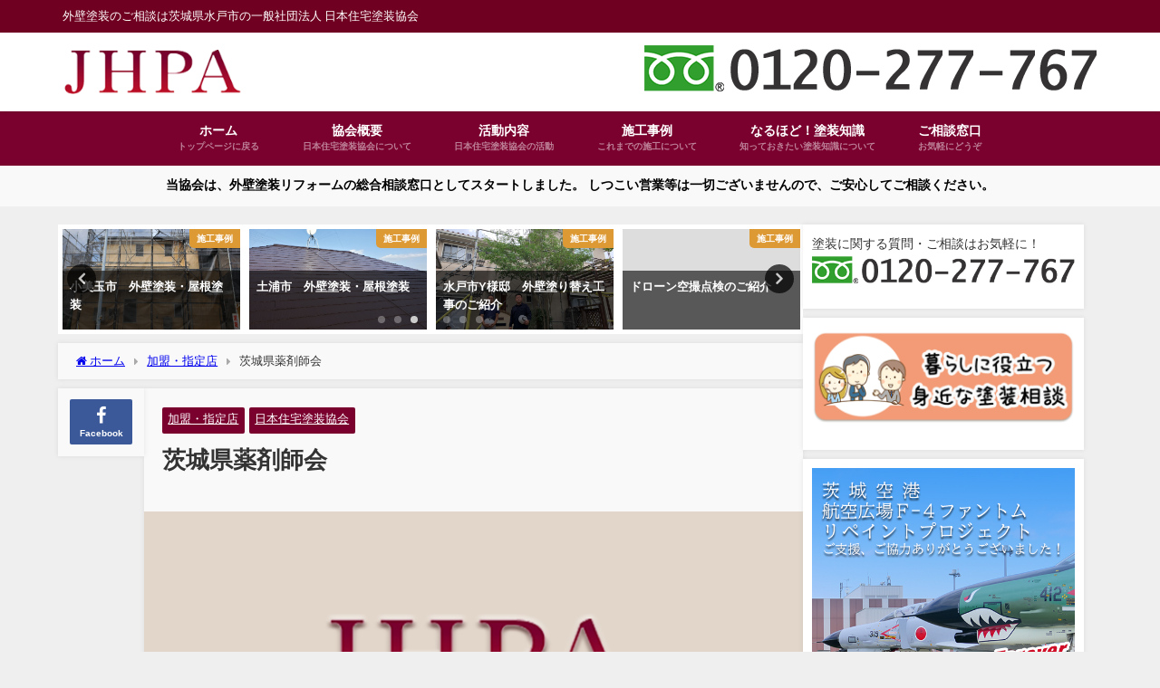

--- FILE ---
content_type: text/html; charset=UTF-8
request_url: https://www.jhpa.or.jp/archives/437
body_size: 24231
content:
<!DOCTYPE html><html lang="ja"><head><meta charset="utf-8"><meta http-equiv="X-UA-Compatible" content="IE=edge"><meta name="viewport" content="width=device-width, initial-scale=1" /><title>茨城県薬剤師会 | 外壁塗装/茨城県水戸市 （一社）日本住宅塗装協会</title><meta name="description" content="医療施設の環境改善のご提案 茨城県医師協同組合様のご紹介で茨城県薬剤師会 会員の皆様へも、 薬局をはじめとする医療施設の環境改善のご提案をさせて頂いております。 主に、除菌・消臭・調湿だけでなく抗菌・"><meta name="thumbnail" content="https://www.jhpa.or.jp/wp/wp-content/uploads/2019/05/アイキャッチ00-150x150.jpg" /><meta property="og:locale" content="ja_JP" /><meta property="og:title" content="茨城県薬剤師会" /><meta property="og:description" content="医療施設の環境改善のご提案 茨城県医師協同組合様のご紹介で茨城県薬剤師会 会員の皆様へも、 薬局をはじめとする医療施設の環境改善のご提案をさせて頂いております。 主に、除菌・消臭・調湿だけでなく抗菌・" /><meta property="og:type" content="article" /><meta property="og:url" content="https://www.jhpa.or.jp/archives/437" /><meta property="og:image" content="https://www.jhpa.or.jp/wp/wp-content/uploads/2019/05/アイキャッチ00.jpg" /><meta property="og:site_name" content="外壁塗装/茨城県水戸市 一般社団法人 日本住宅塗装協会" /><meta name="twitter:card" content="summary_large_image" /><meta name="twitter:title" content="茨城県薬剤師会" /><meta name="twitter:url" content="https://www.jhpa.or.jp/archives/437" /><meta name="twitter:description" content="医療施設の環境改善のご提案 茨城県医師協同組合様のご紹介で茨城県薬剤師会 会員の皆様へも、 薬局をはじめとする医療施設の環境改善のご提案をさせて頂いております。 主に、除菌・消臭・調湿だけでなく抗菌・" /><meta name="twitter:image" content="https://www.jhpa.or.jp/wp/wp-content/uploads/2019/05/アイキャッチ00.jpg" /><link rel="canonical" href="https://www.jhpa.or.jp/archives/437"><link rel="shortcut icon" href=""> <!--[if IE]><link rel="shortcut icon" href=""> <![endif]--><link rel="apple-touch-icon" href="" /><meta name='robots' content='max-image-preview' /><link rel='dns-prefetch' href='//webfonts.sakura.ne.jp' /><link rel='dns-prefetch' href='//cdnjs.cloudflare.com' /><link rel='dns-prefetch' href='//www.googletagmanager.com' /><link rel="alternate" type="application/rss+xml" title="外壁塗装/茨城県水戸市 一般社団法人 日本住宅塗装協会 &raquo; フィード" href="https://www.jhpa.or.jp/feed" /><link rel="alternate" type="application/rss+xml" title="外壁塗装/茨城県水戸市 一般社団法人 日本住宅塗装協会 &raquo; コメントフィード" href="https://www.jhpa.or.jp/comments/feed" /> <script type="text/javascript" id="wpp-js" src="https://www.jhpa.or.jp/wp/wp-content/plugins/wordpress-popular-posts/assets/js/wpp.min.js?ver=7.3.6" data-sampling="0" data-sampling-rate="100" data-api-url="https://www.jhpa.or.jp/wp-json/wordpress-popular-posts" data-post-id="437" data-token="2742c9a063" data-lang="0" data-debug="0"></script> <link rel="alternate" type="application/rss+xml" title="外壁塗装/茨城県水戸市 一般社団法人 日本住宅塗装協会 &raquo; 茨城県薬剤師会 のコメントのフィード" href="https://www.jhpa.or.jp/archives/437/feed" /><link rel='stylesheet'  href='https://www.jhpa.or.jp/wp/wp-includes/css/dist/block-library/style.min.css?ver=6.5.7&#038;theme=6.0.70'  media='all'><style id='global-styles-inline-css' type='text/css'>body{--wp--preset--color--black: #000000;--wp--preset--color--cyan-bluish-gray: #abb8c3;--wp--preset--color--white: #ffffff;--wp--preset--color--pale-pink: #f78da7;--wp--preset--color--vivid-red: #cf2e2e;--wp--preset--color--luminous-vivid-orange: #ff6900;--wp--preset--color--luminous-vivid-amber: #fcb900;--wp--preset--color--light-green-cyan: #7bdcb5;--wp--preset--color--vivid-green-cyan: #00d084;--wp--preset--color--pale-cyan-blue: #8ed1fc;--wp--preset--color--vivid-cyan-blue: #0693e3;--wp--preset--color--vivid-purple: #9b51e0;--wp--preset--color--light-blue: #70b8f1;--wp--preset--color--light-red: #ff8178;--wp--preset--color--light-green: #2ac113;--wp--preset--color--light-yellow: #ffe822;--wp--preset--color--light-orange: #ffa30d;--wp--preset--color--blue: #00f;--wp--preset--color--red: #f00;--wp--preset--color--purple: #674970;--wp--preset--color--gray: #ccc;--wp--preset--gradient--vivid-cyan-blue-to-vivid-purple: linear-gradient(135deg,rgba(6,147,227,1) 0%,rgb(155,81,224) 100%);--wp--preset--gradient--light-green-cyan-to-vivid-green-cyan: linear-gradient(135deg,rgb(122,220,180) 0%,rgb(0,208,130) 100%);--wp--preset--gradient--luminous-vivid-amber-to-luminous-vivid-orange: linear-gradient(135deg,rgba(252,185,0,1) 0%,rgba(255,105,0,1) 100%);--wp--preset--gradient--luminous-vivid-orange-to-vivid-red: linear-gradient(135deg,rgba(255,105,0,1) 0%,rgb(207,46,46) 100%);--wp--preset--gradient--very-light-gray-to-cyan-bluish-gray: linear-gradient(135deg,rgb(238,238,238) 0%,rgb(169,184,195) 100%);--wp--preset--gradient--cool-to-warm-spectrum: linear-gradient(135deg,rgb(74,234,220) 0%,rgb(151,120,209) 20%,rgb(207,42,186) 40%,rgb(238,44,130) 60%,rgb(251,105,98) 80%,rgb(254,248,76) 100%);--wp--preset--gradient--blush-light-purple: linear-gradient(135deg,rgb(255,206,236) 0%,rgb(152,150,240) 100%);--wp--preset--gradient--blush-bordeaux: linear-gradient(135deg,rgb(254,205,165) 0%,rgb(254,45,45) 50%,rgb(107,0,62) 100%);--wp--preset--gradient--luminous-dusk: linear-gradient(135deg,rgb(255,203,112) 0%,rgb(199,81,192) 50%,rgb(65,88,208) 100%);--wp--preset--gradient--pale-ocean: linear-gradient(135deg,rgb(255,245,203) 0%,rgb(182,227,212) 50%,rgb(51,167,181) 100%);--wp--preset--gradient--electric-grass: linear-gradient(135deg,rgb(202,248,128) 0%,rgb(113,206,126) 100%);--wp--preset--gradient--midnight: linear-gradient(135deg,rgb(2,3,129) 0%,rgb(40,116,252) 100%);--wp--preset--font-size--small: .8em;--wp--preset--font-size--medium: 1em;--wp--preset--font-size--large: 1.2em;--wp--preset--font-size--x-large: 42px;--wp--preset--font-size--xlarge: 1.5em;--wp--preset--font-size--xxlarge: 2em;--wp--preset--spacing--20: 0.44rem;--wp--preset--spacing--30: 0.67rem;--wp--preset--spacing--40: 1rem;--wp--preset--spacing--50: 1.5rem;--wp--preset--spacing--60: 2.25rem;--wp--preset--spacing--70: 3.38rem;--wp--preset--spacing--80: 5.06rem;--wp--preset--shadow--natural: 6px 6px 9px rgba(0, 0, 0, 0.2);--wp--preset--shadow--deep: 12px 12px 50px rgba(0, 0, 0, 0.4);--wp--preset--shadow--sharp: 6px 6px 0px rgba(0, 0, 0, 0.2);--wp--preset--shadow--outlined: 6px 6px 0px -3px rgba(255, 255, 255, 1), 6px 6px rgba(0, 0, 0, 1);--wp--preset--shadow--crisp: 6px 6px 0px rgba(0, 0, 0, 1);--wp--custom--spacing--small: max(1.25rem, 5vw);--wp--custom--spacing--medium: clamp(2rem, 8vw, calc(4 * var(--wp--style--block-gap)));--wp--custom--spacing--large: clamp(4rem, 10vw, 8rem);--wp--custom--spacing--outer: var(--wp--custom--spacing--small, 1.25rem);--wp--custom--typography--font-size--huge: clamp(2.25rem, 4vw, 2.75rem);--wp--custom--typography--font-size--gigantic: clamp(2.75rem, 6vw, 3.25rem);--wp--custom--typography--font-size--colossal: clamp(3.25rem, 8vw, 6.25rem);--wp--custom--typography--line-height--tiny: 1.15;--wp--custom--typography--line-height--small: 1.2;--wp--custom--typography--line-height--medium: 1.4;--wp--custom--typography--line-height--normal: 1.6;}body { margin: 0;--wp--style--global--content-size: 769px;--wp--style--global--wide-size: 1240px; }.wp-site-blocks > .alignleft { float: left; margin-right: 2em; }.wp-site-blocks > .alignright { float: right; margin-left: 2em; }.wp-site-blocks > .aligncenter { justify-content: center; margin-left: auto; margin-right: auto; }:where(.wp-site-blocks) > * { margin-block-start: 1.5em; margin-block-end: 0; }:where(.wp-site-blocks) > :first-child:first-child { margin-block-start: 0; }:where(.wp-site-blocks) > :last-child:last-child { margin-block-end: 0; }body { --wp--style--block-gap: 1.5em; }:where(body .is-layout-flow)  > :first-child:first-child{margin-block-start: 0;}:where(body .is-layout-flow)  > :last-child:last-child{margin-block-end: 0;}:where(body .is-layout-flow)  > *{margin-block-start: 1.5em;margin-block-end: 0;}:where(body .is-layout-constrained)  > :first-child:first-child{margin-block-start: 0;}:where(body .is-layout-constrained)  > :last-child:last-child{margin-block-end: 0;}:where(body .is-layout-constrained)  > *{margin-block-start: 1.5em;margin-block-end: 0;}:where(body .is-layout-flex) {gap: 1.5em;}:where(body .is-layout-grid) {gap: 1.5em;}body .is-layout-flow > .alignleft{float: left;margin-inline-start: 0;margin-inline-end: 2em;}body .is-layout-flow > .alignright{float: right;margin-inline-start: 2em;margin-inline-end: 0;}body .is-layout-flow > .aligncenter{margin-left: auto !important;margin-right: auto !important;}body .is-layout-constrained > .alignleft{float: left;margin-inline-start: 0;margin-inline-end: 2em;}body .is-layout-constrained > .alignright{float: right;margin-inline-start: 2em;margin-inline-end: 0;}body .is-layout-constrained > .aligncenter{margin-left: auto !important;margin-right: auto !important;}body .is-layout-constrained > :where(:not(.alignleft):not(.alignright):not(.alignfull)){max-width: var(--wp--style--global--content-size);margin-left: auto !important;margin-right: auto !important;}body .is-layout-constrained > .alignwide{max-width: var(--wp--style--global--wide-size);}body .is-layout-flex{display: flex;}body .is-layout-flex{flex-wrap: wrap;align-items: center;}body .is-layout-flex > *{margin: 0;}body .is-layout-grid{display: grid;}body .is-layout-grid > *{margin: 0;}body{padding-top: 0px;padding-right: 0px;padding-bottom: 0px;padding-left: 0px;}.wp-element-button, .wp-block-button__link{background-color: #32373c;border-width: 0;color: #fff;font-family: inherit;font-size: inherit;line-height: inherit;padding: calc(0.667em + 2px) calc(1.333em + 2px);text-decoration: none;}.has-black-color{color: var(--wp--preset--color--black) !important;}.has-cyan-bluish-gray-color{color: var(--wp--preset--color--cyan-bluish-gray) !important;}.has-white-color{color: var(--wp--preset--color--white) !important;}.has-pale-pink-color{color: var(--wp--preset--color--pale-pink) !important;}.has-vivid-red-color{color: var(--wp--preset--color--vivid-red) !important;}.has-luminous-vivid-orange-color{color: var(--wp--preset--color--luminous-vivid-orange) !important;}.has-luminous-vivid-amber-color{color: var(--wp--preset--color--luminous-vivid-amber) !important;}.has-light-green-cyan-color{color: var(--wp--preset--color--light-green-cyan) !important;}.has-vivid-green-cyan-color{color: var(--wp--preset--color--vivid-green-cyan) !important;}.has-pale-cyan-blue-color{color: var(--wp--preset--color--pale-cyan-blue) !important;}.has-vivid-cyan-blue-color{color: var(--wp--preset--color--vivid-cyan-blue) !important;}.has-vivid-purple-color{color: var(--wp--preset--color--vivid-purple) !important;}.has-light-blue-color{color: var(--wp--preset--color--light-blue) !important;}.has-light-red-color{color: var(--wp--preset--color--light-red) !important;}.has-light-green-color{color: var(--wp--preset--color--light-green) !important;}.has-light-yellow-color{color: var(--wp--preset--color--light-yellow) !important;}.has-light-orange-color{color: var(--wp--preset--color--light-orange) !important;}.has-blue-color{color: var(--wp--preset--color--blue) !important;}.has-red-color{color: var(--wp--preset--color--red) !important;}.has-purple-color{color: var(--wp--preset--color--purple) !important;}.has-gray-color{color: var(--wp--preset--color--gray) !important;}.has-black-background-color{background-color: var(--wp--preset--color--black) !important;}.has-cyan-bluish-gray-background-color{background-color: var(--wp--preset--color--cyan-bluish-gray) !important;}.has-white-background-color{background-color: var(--wp--preset--color--white) !important;}.has-pale-pink-background-color{background-color: var(--wp--preset--color--pale-pink) !important;}.has-vivid-red-background-color{background-color: var(--wp--preset--color--vivid-red) !important;}.has-luminous-vivid-orange-background-color{background-color: var(--wp--preset--color--luminous-vivid-orange) !important;}.has-luminous-vivid-amber-background-color{background-color: var(--wp--preset--color--luminous-vivid-amber) !important;}.has-light-green-cyan-background-color{background-color: var(--wp--preset--color--light-green-cyan) !important;}.has-vivid-green-cyan-background-color{background-color: var(--wp--preset--color--vivid-green-cyan) !important;}.has-pale-cyan-blue-background-color{background-color: var(--wp--preset--color--pale-cyan-blue) !important;}.has-vivid-cyan-blue-background-color{background-color: var(--wp--preset--color--vivid-cyan-blue) !important;}.has-vivid-purple-background-color{background-color: var(--wp--preset--color--vivid-purple) !important;}.has-light-blue-background-color{background-color: var(--wp--preset--color--light-blue) !important;}.has-light-red-background-color{background-color: var(--wp--preset--color--light-red) !important;}.has-light-green-background-color{background-color: var(--wp--preset--color--light-green) !important;}.has-light-yellow-background-color{background-color: var(--wp--preset--color--light-yellow) !important;}.has-light-orange-background-color{background-color: var(--wp--preset--color--light-orange) !important;}.has-blue-background-color{background-color: var(--wp--preset--color--blue) !important;}.has-red-background-color{background-color: var(--wp--preset--color--red) !important;}.has-purple-background-color{background-color: var(--wp--preset--color--purple) !important;}.has-gray-background-color{background-color: var(--wp--preset--color--gray) !important;}.has-black-border-color{border-color: var(--wp--preset--color--black) !important;}.has-cyan-bluish-gray-border-color{border-color: var(--wp--preset--color--cyan-bluish-gray) !important;}.has-white-border-color{border-color: var(--wp--preset--color--white) !important;}.has-pale-pink-border-color{border-color: var(--wp--preset--color--pale-pink) !important;}.has-vivid-red-border-color{border-color: var(--wp--preset--color--vivid-red) !important;}.has-luminous-vivid-orange-border-color{border-color: var(--wp--preset--color--luminous-vivid-orange) !important;}.has-luminous-vivid-amber-border-color{border-color: var(--wp--preset--color--luminous-vivid-amber) !important;}.has-light-green-cyan-border-color{border-color: var(--wp--preset--color--light-green-cyan) !important;}.has-vivid-green-cyan-border-color{border-color: var(--wp--preset--color--vivid-green-cyan) !important;}.has-pale-cyan-blue-border-color{border-color: var(--wp--preset--color--pale-cyan-blue) !important;}.has-vivid-cyan-blue-border-color{border-color: var(--wp--preset--color--vivid-cyan-blue) !important;}.has-vivid-purple-border-color{border-color: var(--wp--preset--color--vivid-purple) !important;}.has-light-blue-border-color{border-color: var(--wp--preset--color--light-blue) !important;}.has-light-red-border-color{border-color: var(--wp--preset--color--light-red) !important;}.has-light-green-border-color{border-color: var(--wp--preset--color--light-green) !important;}.has-light-yellow-border-color{border-color: var(--wp--preset--color--light-yellow) !important;}.has-light-orange-border-color{border-color: var(--wp--preset--color--light-orange) !important;}.has-blue-border-color{border-color: var(--wp--preset--color--blue) !important;}.has-red-border-color{border-color: var(--wp--preset--color--red) !important;}.has-purple-border-color{border-color: var(--wp--preset--color--purple) !important;}.has-gray-border-color{border-color: var(--wp--preset--color--gray) !important;}.has-vivid-cyan-blue-to-vivid-purple-gradient-background{background: var(--wp--preset--gradient--vivid-cyan-blue-to-vivid-purple) !important;}.has-light-green-cyan-to-vivid-green-cyan-gradient-background{background: var(--wp--preset--gradient--light-green-cyan-to-vivid-green-cyan) !important;}.has-luminous-vivid-amber-to-luminous-vivid-orange-gradient-background{background: var(--wp--preset--gradient--luminous-vivid-amber-to-luminous-vivid-orange) !important;}.has-luminous-vivid-orange-to-vivid-red-gradient-background{background: var(--wp--preset--gradient--luminous-vivid-orange-to-vivid-red) !important;}.has-very-light-gray-to-cyan-bluish-gray-gradient-background{background: var(--wp--preset--gradient--very-light-gray-to-cyan-bluish-gray) !important;}.has-cool-to-warm-spectrum-gradient-background{background: var(--wp--preset--gradient--cool-to-warm-spectrum) !important;}.has-blush-light-purple-gradient-background{background: var(--wp--preset--gradient--blush-light-purple) !important;}.has-blush-bordeaux-gradient-background{background: var(--wp--preset--gradient--blush-bordeaux) !important;}.has-luminous-dusk-gradient-background{background: var(--wp--preset--gradient--luminous-dusk) !important;}.has-pale-ocean-gradient-background{background: var(--wp--preset--gradient--pale-ocean) !important;}.has-electric-grass-gradient-background{background: var(--wp--preset--gradient--electric-grass) !important;}.has-midnight-gradient-background{background: var(--wp--preset--gradient--midnight) !important;}.has-small-font-size{font-size: var(--wp--preset--font-size--small) !important;}.has-medium-font-size{font-size: var(--wp--preset--font-size--medium) !important;}.has-large-font-size{font-size: var(--wp--preset--font-size--large) !important;}.has-x-large-font-size{font-size: var(--wp--preset--font-size--x-large) !important;}.has-xlarge-font-size{font-size: var(--wp--preset--font-size--xlarge) !important;}.has-xxlarge-font-size{font-size: var(--wp--preset--font-size--xxlarge) !important;}
.wp-block-navigation a:where(:not(.wp-element-button)){color: inherit;}
.wp-block-pullquote{font-size: 1.5em;line-height: 1.6;}
.wp-block-group-is-layout-flow > :first-child:first-child{margin-block-start: 0;}.wp-block-group-is-layout-flow > :last-child:last-child{margin-block-end: 0;}.wp-block-group-is-layout-flow > *{margin-block-start: 0;margin-block-end: 0;}.wp-block-group-is-layout-constrained > :first-child:first-child{margin-block-start: 0;}.wp-block-group-is-layout-constrained > :last-child:last-child{margin-block-end: 0;}.wp-block-group-is-layout-constrained > *{margin-block-start: 0;margin-block-end: 0;}.wp-block-group-is-layout-flex{gap: 0;}.wp-block-group-is-layout-grid{gap: 0;}</style><link rel='stylesheet'  href='https://www.jhpa.or.jp/wp/wp-content/cache/autoptimize/autoptimize_single_3fd2afa98866679439097f4ab102fe0a.php?ver=5.9.8&#038;theme=6.0.70'  media='all'><link rel='stylesheet'  href='https://www.jhpa.or.jp/wp/wp-content/plugins/wp-date-remover/public/css/wp-date-remover-public.css?ver=1.0.0&#038;theme=6.0.70'  media='all'><link rel='stylesheet'  href='https://www.jhpa.or.jp/wp/wp-content/plugins/wp-show-posts/css/wp-show-posts-min.css?ver=1.1.6&#038;theme=6.0.70'  media='all'><link rel='stylesheet'  href='https://www.jhpa.or.jp/wp/wp-content/cache/autoptimize/autoptimize_single_bc659c66ff1402b607f62f19f57691fd.php?ver=7.3.6&#038;theme=6.0.70'  media='all'><link rel='stylesheet'  href='https://www.jhpa.or.jp/wp/wp-content/themes/diver/css/style.min.css?ver=6.5.7&#038;theme=6.0.70'  media='all'><link rel='stylesheet'  href='https://www.jhpa.or.jp/wp/wp-content/themes/diver_child/style.css?theme=6.0.70'  media='all'><link rel='stylesheet'  href='https://www.jhpa.or.jp/wp/wp-content/plugins/easy-fancybox/fancybox/1.5.4/jquery.fancybox.min.css?ver=6.5.7&#038;theme=6.0.70'  media='screen'><style id='fancybox-inline-css' type='text/css'>#fancybox-outer{background:#ffffff}#fancybox-content{background:#ffffff;border-color:#ffffff;color:#000000;}#fancybox-title,#fancybox-title-float-main{color:#fff}</style><script type="text/javascript"src="https://www.jhpa.or.jp/wp/wp-includes/js/jquery/jquery.min.js?ver=3.7.1&amp;theme=6.0.70" id="jquery-core-js"></script> <script defer type="text/javascript"src="https://www.jhpa.or.jp/wp/wp-includes/js/jquery/jquery-migrate.min.js?ver=3.4.1&amp;theme=6.0.70" id="jquery-migrate-js"></script> <script defer type="text/javascript"src="//webfonts.sakura.ne.jp/js/sakurav3.js?fadein=0&amp;ver=3.1.4" id="typesquare_std-js"></script> <script defer type="text/javascript"src="https://www.jhpa.or.jp/wp/wp-content/cache/autoptimize/autoptimize_single_49cea0a781874a962879c2caca9bc322.php?ver=1.0.0&amp;theme=6.0.70" id="wp-date-remover-js"></script> <link rel="https://api.w.org/" href="https://www.jhpa.or.jp/wp-json/" /><link rel="alternate" type="application/json" href="https://www.jhpa.or.jp/wp-json/wp/v2/posts/437" /><link rel="EditURI" type="application/rsd+xml" title="RSD" href="https://www.jhpa.or.jp/wp/xmlrpc.php?rsd" /><meta name="generator" content="WordPress 6.5.7" /><link rel='shortlink' href='https://www.jhpa.or.jp/?p=437' /><link rel="alternate" type="application/json+oembed" href="https://www.jhpa.or.jp/wp-json/oembed/1.0/embed?url=https%3A%2F%2Fwww.jhpa.or.jp%2Farchives%2F437" /><link rel="alternate" type="text/xml+oembed" href="https://www.jhpa.or.jp/wp-json/oembed/1.0/embed?url=https%3A%2F%2Fwww.jhpa.or.jp%2Farchives%2F437&#038;format=xml" /><meta name="generator" content="Site Kit by Google 1.168.0" /><style id="wpp-loading-animation-styles">@-webkit-keyframes bgslide{from{background-position-x:0}to{background-position-x:-200%}}@keyframes bgslide{from{background-position-x:0}to{background-position-x:-200%}}.wpp-widget-block-placeholder,.wpp-shortcode-placeholder{margin:0 auto;width:60px;height:3px;background:#dd3737;background:linear-gradient(90deg,#dd3737 0%,#571313 10%,#dd3737 100%);background-size:200% auto;border-radius:3px;-webkit-animation:bgslide 1s infinite linear;animation:bgslide 1s infinite linear}</style> <script>(function(i,s,o,g,r,a,m){i['GoogleAnalyticsObject']=r;i[r]=i[r]||function(){(i[r].q=i[r].q||[]).push(arguments)},i[r].l=1*new Date();a=s.createElement(o),m=s.getElementsByTagName(o)[0];a.async=1;a.src=g;m.parentNode.insertBefore(a,m)})(window,document,'script','//www.google-analytics.com/analytics.js','ga');ga('create',"UA-140023790-1",'auto');ga('send','pageview');</script>  <script defer src="https://www.googletagmanager.com/gtag/js?id=UA-140023790-1"></script> <script defer src="[data-uri]"></script> <script type="application/ld+json" class="json-ld">[
    {
        "@context": "https://schema.org",
        "@type": "BlogPosting",
        "mainEntityOfPage": {
            "@type": "WebPage",
            "@id": "https://www.jhpa.or.jp/archives/437"
        },
        "headline": "茨城県薬剤師会",
        "image": [
            "https://www.jhpa.or.jp/wp/wp-content/uploads/2019/05/アイキャッチ00.jpg",
            "https://www.jhpa.or.jp/wp/wp-content/uploads/2019/05/アイキャッチ00-300x169.jpg",
            "https://www.jhpa.or.jp/wp/wp-content/uploads/2019/05/アイキャッチ00-150x150.jpg"
        ],
        "description": "医療施設の環境改善のご提案 茨城県医師協同組合様のご紹介で茨城県薬剤師会 会員の皆様へも、 薬局をはじめとする医療施設の環境改善のご提案をさせて頂いております。 主に、除菌・消臭・調湿だけでなく抗菌・",
        "datePublished": false,
        "dateModified": "2019-05-07T23:32:25+09:00",
        "articleSection": [
            "加盟・指定店",
            "日本住宅塗装協会"
        ],
        "author": {
            "@type": "Person",
            "name": "admin",
            "url": "https://www.jhpa.or.jp/archives/author/admin"
        },
        "publisher": {
            "@context": "http://schema.org",
            "@type": "Organization",
            "name": "外壁塗装/茨城県水戸市 一般社団法人 日本住宅塗装協会",
            "description": "外壁塗装のご相談は茨城県水戸市の一般社団法人 日本住宅塗装協会",
            "logo": {
                "@type": "ImageObject",
                "url": "https://www.jhpa.or.jp/wp/wp-content/uploads/2019/05/logo250.png"
            }
        }
    }
]</script> <style>body{background-image:url('');}</style><style>#onlynav ul ul,#nav_fixed #nav ul ul,.header-logo #nav ul ul {visibility:hidden;opacity:0;transition:.2s ease-in-out;transform:translateY(10px);}#onlynav ul ul ul,#nav_fixed #nav ul ul ul,.header-logo #nav ul ul ul {transform:translateX(-20px) translateY(0);}#onlynav ul li:hover > ul,#nav_fixed #nav ul li:hover > ul,.header-logo #nav ul li:hover > ul{visibility:visible;opacity:1;transform:translateY(0);}#onlynav ul ul li:hover > ul,#nav_fixed #nav ul ul li:hover > ul,.header-logo #nav ul ul li:hover > ul{transform:translateX(0) translateY(0);}</style><style>body{background-color:#efefef;color:#333333;}:where(a){color:#000000;}:where(a):hover{color:#700021}:where(.content){color:#000;}:where(.content) a{color:#7a012e;}:where(.content) a:hover{color:#1e73be;}.header-wrap,#header ul.sub-menu, #header ul.children,#scrollnav,.description_sp{background:#ffffff;color:#333333}.header-wrap a,#scrollnav a,div.logo_title{color:#000000;}.header-wrap a:hover,div.logo_title:hover{color:#ffffff}.drawer-nav-btn span{background-color:#000000;}.drawer-nav-btn:before,.drawer-nav-btn:after {border-color:#000000;}#scrollnav ul li a{background:rgba(255,255,255,.8);color:#505050}.header_small_menu{background:#700021;color:#fff}.header_small_menu a{color:#fff}.header_small_menu a:hover{color:#6495ed}#nav_fixed.fixed, #nav_fixed #nav ul ul{background:#ffffff;color:#333333}#nav_fixed.fixed a,#nav_fixed .logo_title{color:#333355}#nav_fixed.fixed a:hover{color:#6495ed}#nav_fixed .drawer-nav-btn:before,#nav_fixed .drawer-nav-btn:after{border-color:#333355;}#nav_fixed .drawer-nav-btn span{background-color:#333355;}#onlynav{background:#7a012e;color:#ffffff}#onlynav ul li a{color:#ffffff}#onlynav ul ul.sub-menu{background:#7a012e}#onlynav div > ul > li > a:before{border-color:#ffffff}#onlynav ul > li:hover > a:hover,#onlynav ul>li:hover>a,#onlynav ul>li:hover li:hover>a,#onlynav ul li:hover ul li ul li:hover > a{background:#510013;color:#fff}#onlynav ul li ul li ul:before{border-left-color:#fff}#onlynav ul li:last-child ul li ul:before{border-right-color:#fff}#bigfooter{background:#1e0008;color:#ffffff}#bigfooter a{color:#ffffff}#bigfooter a:hover{color:#ffb7b7}#footer{background:#000000;color:#999}#footer a{color:#333355}#footer a:hover{color:#6495ED}#sidebar .widget{background:#fff;color:#333;}#sidebar .widget a{color:#333355;}#sidebar .widget a:hover{color:#6495ED;}.post-box-contents,#main-wrap #pickup_posts_container img,.hentry, #single-main .post-sub,.navigation,.single_thumbnail,.in_loop,#breadcrumb,.pickup-cat-list,.maintop-widget, .mainbottom-widget,#share_plz,.sticky-post-box,.catpage_content_wrap,.cat-post-main{background:#f9f9f9;}.post-box{border-color:#eee;}.drawer_content_title,.searchbox_content_title{background:#eee;color:#333;}.drawer-nav,#header_search{background:#fff}.drawer-nav,.drawer-nav a,#header_search,#header_search a{color:#000}#footer_sticky_menu{background:rgba(255,255,255,.8)}.footermenu_col{background:rgba(255,255,255,.8);color:#333;}a.page-numbers{background:#afafaf;color:#fff;}.pagination .current{background:#607d8b;color:#fff;}</style><style>@media screen and (min-width:1201px){#main-wrap,.header-wrap .header-logo,.header_small_content,.bigfooter_wrap,.footer_content,.container_top_widget,.container_bottom_widget{width:90%;}}@media screen and (max-width:1200px){ #main-wrap,.header-wrap .header-logo, .header_small_content, .bigfooter_wrap,.footer_content, .container_top_widget, .container_bottom_widget{width:96%;}}@media screen and (max-width:768px){#main-wrap,.header-wrap .header-logo,.header_small_content,.bigfooter_wrap,.footer_content,.container_top_widget,.container_bottom_widget{width:100%;}}@media screen and (min-width:960px){#sidebar {width:310px;}}</style><style>@media screen and (min-width:1201px){#main-wrap{width:90%;}}@media screen and (max-width:1200px){ #main-wrap{width:96%;}}</style><style type="text/css" id="diver-custom-heading-css">.content h2:where(:not([class])),:where(.is-editor-blocks) :where(.content) h2:not(.sc_heading){color:#fff;background-color:#7a012e;text-align:left;}.content h3:where(:not([class])),:where(.is-editor-blocks) :where(.content) h3:not(.sc_heading){color:#000;background-color:#7a012e;text-align:left;border-bottom:2px solid #7a012e;background:transparent;padding-left:0px;padding-right:0px;}.content h4:where(:not([class])),:where(.is-editor-blocks) :where(.content) h4:not(.sc_heading){color:#000;background-color:#000;text-align:left;border-bottom:2px solid #000;background:transparent;padding-left:0px;padding-right:0px;}.content h5:where(:not([class])),:where(.is-editor-blocks) :where(.content) h5:not(.sc_heading){color:#ffffff;}</style><meta name="generator" content="Elementor 3.29.2; features: additional_custom_breakpoints, e_local_google_fonts; settings: css_print_method-external, google_font-enabled, font_display-auto"><style>.e-con.e-parent:nth-of-type(n+4):not(.e-lazyloaded):not(.e-no-lazyload),
				.e-con.e-parent:nth-of-type(n+4):not(.e-lazyloaded):not(.e-no-lazyload) * {
					background-image: none !important;
				}
				@media screen and (max-height: 1024px) {
					.e-con.e-parent:nth-of-type(n+3):not(.e-lazyloaded):not(.e-no-lazyload),
					.e-con.e-parent:nth-of-type(n+3):not(.e-lazyloaded):not(.e-no-lazyload) * {
						background-image: none !important;
					}
				}
				@media screen and (max-height: 640px) {
					.e-con.e-parent:nth-of-type(n+2):not(.e-lazyloaded):not(.e-no-lazyload),
					.e-con.e-parent:nth-of-type(n+2):not(.e-lazyloaded):not(.e-no-lazyload) * {
						background-image: none !important;
					}
				}</style><link rel="icon" href="https://www.jhpa.or.jp/wp/wp-content/uploads/2019/05/cropped-logo512-32x32.jpg" sizes="32x32" /><link rel="icon" href="https://www.jhpa.or.jp/wp/wp-content/uploads/2019/05/cropped-logo512-192x192.jpg" sizes="192x192" /><link rel="apple-touch-icon" href="https://www.jhpa.or.jp/wp/wp-content/uploads/2019/05/cropped-logo512-180x180.jpg" /><meta name="msapplication-TileImage" content="https://www.jhpa.or.jp/wp/wp-content/uploads/2019/05/cropped-logo512-270x270.jpg" /><style type="text/css" id="wp-custom-css">/*********************************
ETOC 目次
*********************************/
#ez-toc-container{
 padding:30px;
 width:70%;
 }
 #ez-toc-container nav{
 font-size: 16px;
 }
 #ez-toc-container ul li {
 margin-top:12px;
 }
 #ez-toc-container ul li ul li {
 margin-top:3px;
 font-weight:normal;
 }

/*********************************
ボタン　カスタム
*********************************/
.wp-block-button__link {
	background-color: #EEEEEE;
	border: solid #BABABA;
	border-radius: 28px;
	box-shadow: none;
	color: inherit;
	cursor: pointer;
	display: inline-block;
	font-size: 18px;
	margin: 0;
	padding: 12px 24px;
	text-align: center;
	text-decoration: none;
	white-space: normal;
	overflow-wrap: break-word;
}</style> <script defer src="https://www.youtube.com/iframe_api"></script> </head><body data-rsssl=1 itemscope="itemscope" itemtype="http://schema.org/WebPage" class="post-template-default single single-post postid-437 single-format-standard wp-embed-responsive is-editor-blocks l-sidebar-right elementor-default elementor-kit-6511"><div id="container"><div id="header" class="clearfix"><header class="header-wrap" role="banner" itemscope="itemscope" itemtype="http://schema.org/WPHeader"><div class="header_small_menu clearfix"><div class="header_small_content"><div id="description">外壁塗装のご相談は茨城県水戸市の一般社団法人 日本住宅塗装協会</div><nav class="header_small_menu_right" role="navigation" itemscope="itemscope" itemtype="http://scheme.org/SiteNavigationElement"></nav></div></div><div class="header-logo clearfix"><div id="logo"> <a href="https://www.jhpa.or.jp/"> <img src="https://www.jhpa.or.jp/wp/wp-content/uploads/2019/05/logo250.png" alt="外壁塗装/茨城県水戸市 一般社団法人 日本住宅塗装協会" width="250" height="60"> </a></div><div id="custom_html-2" class="widget_text nav_inleft widget_custom_html"><div class="textwidget custom-html-widget"><div class="button" style="display:inline-block"> <img src="https://www.jhpa.or.jp/wp/wp-content/uploads/2019/05/tel-1.png" alt="0120-277-767"></div></div></div></div></header><nav id="scrollnav" role="navigation" itemscope="itemscope" itemtype="http://scheme.org/SiteNavigationElement"></nav><div id="nav_fixed"><div class="header-logo clearfix"><div class="logo clearfix"> <a href="https://www.jhpa.or.jp/"> <img src="https://www.jhpa.or.jp/wp/wp-content/uploads/2019/05/logo250.png" alt="外壁塗装/茨城県水戸市 一般社団法人 日本住宅塗装協会" width="250" height="60"> </a></div><nav id="nav" role="navigation" itemscope="itemscope" itemtype="http://scheme.org/SiteNavigationElement"><div class="menu-main-container"><ul id="fixnavul" class="menu"><li id="menu-item-75" class="menu-item menu-item-type-custom menu-item-object-custom menu-item-75"><a href="https://www.jhpa.or.jp/index.php"><div class="menu_title">ホーム</div><div class="menu_desc">トップページに戻る</div></a></li><li id="menu-item-97" class="menu-item menu-item-type-post_type menu-item-object-page current-menu-ancestor current_page_ancestor menu-item-has-children menu-item-97"><a href="https://www.jhpa.or.jp/%e5%8d%94%e4%bc%9a%e6%a6%82%e8%a6%81"><div class="menu_title">協会概要</div><div class="menu_desc">日本住宅塗装協会について</div></a><ul class="sub-menu"><li id="menu-item-448" class="menu-item menu-item-type-post_type menu-item-object-post menu-item-448"><a href="https://www.jhpa.or.jp/archives/397">設立と活動内容</a></li><li id="menu-item-447" class="menu-item menu-item-type-post_type menu-item-object-post menu-item-447"><a href="https://www.jhpa.or.jp/archives/399">会員一覧</a></li><li id="menu-item-446" class="menu-item menu-item-type-post_type menu-item-object-post menu-item-446"><a href="https://www.jhpa.or.jp/archives/418">認定施工ブランド</a></li><li id="menu-item-445" class="menu-item menu-item-type-post_type menu-item-object-post menu-item-445"><a href="https://www.jhpa.or.jp/archives/422">商標登録</a></li><li id="menu-item-444" class="menu-item menu-item-type-post_type menu-item-object-post menu-item-444"><a href="https://www.jhpa.or.jp/archives/424">メディア紹介実績</a></li><li id="menu-item-128" class="menu-item menu-item-type-post_type menu-item-object-page current-menu-ancestor current-menu-parent current_page_parent current_page_ancestor menu-item-has-children menu-item-128"><a href="https://www.jhpa.or.jp/%e5%8a%a0%e7%9b%9f%e3%83%bb%e6%8c%87%e5%ae%9a%e5%ba%97">加盟・指定店</a><ul class="sub-menu"><li id="menu-item-453" class="menu-item menu-item-type-post_type menu-item-object-post menu-item-453"><a href="https://www.jhpa.or.jp/archives/426">茨城県医師協同組合　加盟店</a></li><li id="menu-item-452" class="menu-item menu-item-type-post_type menu-item-object-post menu-item-452"><a href="https://www.jhpa.or.jp/archives/430">茨城県庁生活協同組合　指定店</a></li><li id="menu-item-451" class="menu-item menu-item-type-post_type menu-item-object-post menu-item-451"><a href="https://www.jhpa.or.jp/archives/432">茨城県学校生活協同組合　指定店</a></li><li id="menu-item-450" class="menu-item menu-item-type-post_type menu-item-object-post current-menu-item menu-item-450"><a href="https://www.jhpa.or.jp/archives/437" aria-current="page">茨城県薬剤師会</a></li><li id="menu-item-449" class="menu-item menu-item-type-post_type menu-item-object-post menu-item-449"><a href="https://www.jhpa.or.jp/archives/440">いばらき教育の日</a></li></ul></li><li id="menu-item-127" class="menu-item menu-item-type-post_type menu-item-object-page menu-item-127"><a href="https://www.jhpa.or.jp/%e9%80%a3%e6%90%ba%e5%9b%a3%e4%bd%93">連携団体</a></li><li id="menu-item-5201" class="menu-item menu-item-type-post_type menu-item-object-post menu-item-5201"><a href="https://www.jhpa.or.jp/archives/600">協力業者募集</a></li><li id="menu-item-5200" class="menu-item menu-item-type-post_type menu-item-object-post menu-item-5200"><a href="https://www.jhpa.or.jp/archives/602">加盟店（賛助会員）募集</a></li></ul></li><li id="menu-item-248" class="menu-item menu-item-type-post_type menu-item-object-page menu-item-has-children menu-item-248"><a href="https://www.jhpa.or.jp/%e6%b4%bb%e5%8b%95%e5%86%85%e5%ae%b9"><div class="menu_title">活動内容</div><div class="menu_desc">日本住宅塗装協会の活動</div></a><ul class="sub-menu"><li id="menu-item-5199" class="menu-item menu-item-type-post_type menu-item-object-post menu-item-5199"><a href="https://www.jhpa.or.jp/archives/604">県民塗り替え相談会</a></li><li id="menu-item-5198" class="menu-item menu-item-type-post_type menu-item-object-post menu-item-5198"><a href="https://www.jhpa.or.jp/archives/629">ボランティア活動実績</a></li><li id="menu-item-5197" class="menu-item menu-item-type-post_type menu-item-object-post menu-item-5197"><a href="https://www.jhpa.or.jp/archives/608">塗装業界唯一の保証制度を導入</a></li><li id="menu-item-5196" class="menu-item menu-item-type-post_type menu-item-object-post menu-item-5196"><a href="https://www.jhpa.or.jp/archives/610">セキュリティ足場</a></li><li id="menu-item-5195" class="menu-item menu-item-type-post_type menu-item-object-post menu-item-5195"><a href="https://www.jhpa.or.jp/archives/619">プライベート・ブランド塗料</a></li><li id="menu-item-5202" class="menu-item menu-item-type-post_type menu-item-object-post menu-item-5202"><a href="https://www.jhpa.or.jp/archives/621">検査風景</a></li><li id="menu-item-5194" class="menu-item menu-item-type-post_type menu-item-object-post menu-item-5194"><a href="https://www.jhpa.or.jp/archives/606">スキルアップ・シンポジウム</a></li></ul></li><li id="menu-item-262" class="menu-item menu-item-type-post_type menu-item-object-page menu-item-262"><a href="https://www.jhpa.or.jp/%e6%96%bd%e5%b7%a5%e4%ba%8b%e4%be%8b"><div class="menu_title">施工事例</div><div class="menu_desc">これまでの施工について</div></a></li><li id="menu-item-646" class="menu-item menu-item-type-post_type menu-item-object-page menu-item-has-children menu-item-646"><a href="https://www.jhpa.or.jp/%e7%9f%a5%e3%81%a3%e3%81%a6%e3%81%8a%e3%81%8d%e3%81%9f%e3%81%84%e5%a1%97%e8%a3%85%e7%9f%a5%e8%ad%98"><div class="menu_title">なるほど！塗装知識</div><div class="menu_desc">知っておきたい塗装知識について</div></a><ul class="sub-menu"><li id="menu-item-78" class="menu-item menu-item-type-post_type menu-item-object-post menu-item-78"><a href="https://www.jhpa.or.jp/?p=18">塗料で大きく違う耐久性</a></li><li id="menu-item-81" class="menu-item menu-item-type-post_type menu-item-object-post menu-item-81"><a href="https://www.jhpa.or.jp/archives/24">塗料の様々な機能</a></li><li id="menu-item-80" class="menu-item menu-item-type-post_type menu-item-object-post menu-item-80"><a href="https://www.jhpa.or.jp/archives/28">塗り替えの目安</a></li><li id="menu-item-79" class="menu-item menu-item-type-post_type menu-item-object-post menu-item-79"><a href="https://www.jhpa.or.jp/archives/69">工事期間</a></li><li id="menu-item-5255" class="menu-item menu-item-type-post_type menu-item-object-post menu-item-5255"><a href="https://www.jhpa.or.jp/archives/5223">塗装費用</a></li><li id="menu-item-5254" class="menu-item menu-item-type-post_type menu-item-object-post menu-item-5254"><a href="https://www.jhpa.or.jp/archives/5227">建物を守る</a></li><li id="menu-item-5253" class="menu-item menu-item-type-post_type menu-item-object-post menu-item-5253"><a href="https://www.jhpa.or.jp/archives/5232">工事中のトラブル</a></li><li id="menu-item-5252" class="menu-item menu-item-type-post_type menu-item-object-post menu-item-5252"><a href="https://www.jhpa.or.jp/archives/5235">塗装工事費用の内訳</a></li><li id="menu-item-5251" class="menu-item menu-item-type-post_type menu-item-object-post menu-item-5251"><a href="https://www.jhpa.or.jp/archives/5239">塗装工事の工程</a></li><li id="menu-item-5250" class="menu-item menu-item-type-post_type menu-item-object-post menu-item-5250"><a href="https://www.jhpa.or.jp/archives/5244">表面の仕上げ</a></li><li id="menu-item-5262" class="menu-item menu-item-type-post_type menu-item-object-post menu-item-5262"><a href="https://www.jhpa.or.jp/archives/5248">Ｑ＆Ａ</a></li></ul></li><li id="menu-item-275" class="menu-item menu-item-type-post_type menu-item-object-page menu-item-275"><a href="https://www.jhpa.or.jp/%e3%81%94%e7%9b%b8%e8%ab%87%e7%aa%93%e5%8f%a3"><div class="menu_title">ご相談窓口</div><div class="menu_desc">お気軽にどうぞ</div></a></li></ul></div></nav></div></div><nav id="onlynav" class="onlynav" role="navigation" itemscope="itemscope" itemtype="http://scheme.org/SiteNavigationElement"><div class="menu-main-container"><ul id="onlynavul" class="menu"><li class="menu-item menu-item-type-custom menu-item-object-custom menu-item-75"><a href="https://www.jhpa.or.jp/index.php"><div class="menu_title">ホーム</div><div class="menu_desc">トップページに戻る</div></a></li><li class="menu-item menu-item-type-post_type menu-item-object-page current-menu-ancestor current_page_ancestor menu-item-has-children menu-item-97"><a href="https://www.jhpa.or.jp/%e5%8d%94%e4%bc%9a%e6%a6%82%e8%a6%81"><div class="menu_title">協会概要</div><div class="menu_desc">日本住宅塗装協会について</div></a><ul class="sub-menu"><li class="menu-item menu-item-type-post_type menu-item-object-post menu-item-448"><a href="https://www.jhpa.or.jp/archives/397">設立と活動内容</a></li><li class="menu-item menu-item-type-post_type menu-item-object-post menu-item-447"><a href="https://www.jhpa.or.jp/archives/399">会員一覧</a></li><li class="menu-item menu-item-type-post_type menu-item-object-post menu-item-446"><a href="https://www.jhpa.or.jp/archives/418">認定施工ブランド</a></li><li class="menu-item menu-item-type-post_type menu-item-object-post menu-item-445"><a href="https://www.jhpa.or.jp/archives/422">商標登録</a></li><li class="menu-item menu-item-type-post_type menu-item-object-post menu-item-444"><a href="https://www.jhpa.or.jp/archives/424">メディア紹介実績</a></li><li class="menu-item menu-item-type-post_type menu-item-object-page current-menu-ancestor current-menu-parent current_page_parent current_page_ancestor menu-item-has-children menu-item-128"><a href="https://www.jhpa.or.jp/%e5%8a%a0%e7%9b%9f%e3%83%bb%e6%8c%87%e5%ae%9a%e5%ba%97">加盟・指定店</a><ul class="sub-menu"><li class="menu-item menu-item-type-post_type menu-item-object-post menu-item-453"><a href="https://www.jhpa.or.jp/archives/426">茨城県医師協同組合　加盟店</a></li><li class="menu-item menu-item-type-post_type menu-item-object-post menu-item-452"><a href="https://www.jhpa.or.jp/archives/430">茨城県庁生活協同組合　指定店</a></li><li class="menu-item menu-item-type-post_type menu-item-object-post menu-item-451"><a href="https://www.jhpa.or.jp/archives/432">茨城県学校生活協同組合　指定店</a></li><li class="menu-item menu-item-type-post_type menu-item-object-post current-menu-item menu-item-450"><a href="https://www.jhpa.or.jp/archives/437" aria-current="page">茨城県薬剤師会</a></li><li class="menu-item menu-item-type-post_type menu-item-object-post menu-item-449"><a href="https://www.jhpa.or.jp/archives/440">いばらき教育の日</a></li></ul></li><li class="menu-item menu-item-type-post_type menu-item-object-page menu-item-127"><a href="https://www.jhpa.or.jp/%e9%80%a3%e6%90%ba%e5%9b%a3%e4%bd%93">連携団体</a></li><li class="menu-item menu-item-type-post_type menu-item-object-post menu-item-5201"><a href="https://www.jhpa.or.jp/archives/600">協力業者募集</a></li><li class="menu-item menu-item-type-post_type menu-item-object-post menu-item-5200"><a href="https://www.jhpa.or.jp/archives/602">加盟店（賛助会員）募集</a></li></ul></li><li class="menu-item menu-item-type-post_type menu-item-object-page menu-item-has-children menu-item-248"><a href="https://www.jhpa.or.jp/%e6%b4%bb%e5%8b%95%e5%86%85%e5%ae%b9"><div class="menu_title">活動内容</div><div class="menu_desc">日本住宅塗装協会の活動</div></a><ul class="sub-menu"><li class="menu-item menu-item-type-post_type menu-item-object-post menu-item-5199"><a href="https://www.jhpa.or.jp/archives/604">県民塗り替え相談会</a></li><li class="menu-item menu-item-type-post_type menu-item-object-post menu-item-5198"><a href="https://www.jhpa.or.jp/archives/629">ボランティア活動実績</a></li><li class="menu-item menu-item-type-post_type menu-item-object-post menu-item-5197"><a href="https://www.jhpa.or.jp/archives/608">塗装業界唯一の保証制度を導入</a></li><li class="menu-item menu-item-type-post_type menu-item-object-post menu-item-5196"><a href="https://www.jhpa.or.jp/archives/610">セキュリティ足場</a></li><li class="menu-item menu-item-type-post_type menu-item-object-post menu-item-5195"><a href="https://www.jhpa.or.jp/archives/619">プライベート・ブランド塗料</a></li><li class="menu-item menu-item-type-post_type menu-item-object-post menu-item-5202"><a href="https://www.jhpa.or.jp/archives/621">検査風景</a></li><li class="menu-item menu-item-type-post_type menu-item-object-post menu-item-5194"><a href="https://www.jhpa.or.jp/archives/606">スキルアップ・シンポジウム</a></li></ul></li><li class="menu-item menu-item-type-post_type menu-item-object-page menu-item-262"><a href="https://www.jhpa.or.jp/%e6%96%bd%e5%b7%a5%e4%ba%8b%e4%be%8b"><div class="menu_title">施工事例</div><div class="menu_desc">これまでの施工について</div></a></li><li class="menu-item menu-item-type-post_type menu-item-object-page menu-item-has-children menu-item-646"><a href="https://www.jhpa.or.jp/%e7%9f%a5%e3%81%a3%e3%81%a6%e3%81%8a%e3%81%8d%e3%81%9f%e3%81%84%e5%a1%97%e8%a3%85%e7%9f%a5%e8%ad%98"><div class="menu_title">なるほど！塗装知識</div><div class="menu_desc">知っておきたい塗装知識について</div></a><ul class="sub-menu"><li class="menu-item menu-item-type-post_type menu-item-object-post menu-item-78"><a href="https://www.jhpa.or.jp/?p=18">塗料で大きく違う耐久性</a></li><li class="menu-item menu-item-type-post_type menu-item-object-post menu-item-81"><a href="https://www.jhpa.or.jp/archives/24">塗料の様々な機能</a></li><li class="menu-item menu-item-type-post_type menu-item-object-post menu-item-80"><a href="https://www.jhpa.or.jp/archives/28">塗り替えの目安</a></li><li class="menu-item menu-item-type-post_type menu-item-object-post menu-item-79"><a href="https://www.jhpa.or.jp/archives/69">工事期間</a></li><li class="menu-item menu-item-type-post_type menu-item-object-post menu-item-5255"><a href="https://www.jhpa.or.jp/archives/5223">塗装費用</a></li><li class="menu-item menu-item-type-post_type menu-item-object-post menu-item-5254"><a href="https://www.jhpa.or.jp/archives/5227">建物を守る</a></li><li class="menu-item menu-item-type-post_type menu-item-object-post menu-item-5253"><a href="https://www.jhpa.or.jp/archives/5232">工事中のトラブル</a></li><li class="menu-item menu-item-type-post_type menu-item-object-post menu-item-5252"><a href="https://www.jhpa.or.jp/archives/5235">塗装工事費用の内訳</a></li><li class="menu-item menu-item-type-post_type menu-item-object-post menu-item-5251"><a href="https://www.jhpa.or.jp/archives/5239">塗装工事の工程</a></li><li class="menu-item menu-item-type-post_type menu-item-object-post menu-item-5250"><a href="https://www.jhpa.or.jp/archives/5244">表面の仕上げ</a></li><li class="menu-item menu-item-type-post_type menu-item-object-post menu-item-5262"><a href="https://www.jhpa.or.jp/archives/5248">Ｑ＆Ａ</a></li></ul></li><li class="menu-item menu-item-type-post_type menu-item-object-page menu-item-275"><a href="https://www.jhpa.or.jp/%e3%81%94%e7%9b%b8%e8%ab%87%e7%aa%93%e5%8f%a3"><div class="menu_title">ご相談窓口</div><div class="menu_desc">お気軽にどうぞ</div></a></li></ul></div></nav></div><div class="d_sp"></div><div class="header_message clearfix" style="background:#f9f9f9;"><div class="header_message_wrap"><div class="header_message_text" style="color: #000"> 当協会は、外壁塗装リフォームの総合相談窓口としてスタートしました。 しつこい営業等は一切ございませんので、ご安心してご相談ください。</div></div></div><div id="main-wrap"><div class="l-main-container"><main id="single-main"  style="margin-right:-330px;padding-right:330px;" role="main"><div id='pickup_posts_container' class='slider-container pickup-slider'><ul class='pickup-posts slider-inner' data-slick='{"slidesToShow":4,"slidesToScroll":1,"autoplay":true,"autoplaySpeed":4000,"infinite":true,"arrows":true,"dots":true,"responsive":[{"breakpoint":1200,"settings":{"slidesToShow":3}},{"breakpoint":768,"settings":{"slidesToShow":2}}]}'><li class="pickup-posts__item"><a href="https://www.jhpa.or.jp/archives/6460" title="施工前の劣化事例　（外壁ひび割れ・サビ）"><img loading="lazy" src="[data-uri]" width="800" height="600" alt="施工前の劣化事例　（外壁ひび割れ・サビ）" loading="lazy" data-src="https://www.jhpa.or.jp/wp/wp-content/uploads/2021/03/sss.jpg" class="lazyload"><span class="pickup-cat post-category-example js-category-style" style="background-color:#dd9933;">施工事例</span><div class="meta"><div class="pickup-title">施工前の劣化事例　（外壁ひび割れ・サビ）</div></div></a></li><li class="pickup-posts__item"><a href="https://www.jhpa.or.jp/archives/6504" title="施工前の劣化事例　（ベランダ防水腐食）"><img loading="lazy" src="[data-uri]" width="640" height="362" alt="施工前の劣化事例　（ベランダ防水腐食）" loading="lazy" data-src="https://www.jhpa.or.jp/wp/wp-content/uploads/2021/03/JJMS2678.jpg" class="lazyload"><span class="pickup-cat post-category-example js-category-style" style="background-color:#dd9933;">施工事例</span><div class="meta"><div class="pickup-title">施工前の劣化事例　（ベランダ防水腐食）</div></div></a></li><li class="pickup-posts__item"><a href="https://www.jhpa.or.jp/archives/6324" title="小美玉市　外壁塗装・屋根塗装"><img loading="lazy" src="[data-uri]" width="1280" height="960" alt="小美玉市　外壁塗装・屋根塗装" loading="lazy" data-src="https://www.jhpa.or.jp/wp/wp-content/uploads/2021/03/GRVD1342.jpg" class="lazyload"><span class="pickup-cat post-category-example js-category-style" style="background-color:#dd9933;">施工事例</span><div class="meta"><div class="pickup-title">小美玉市　外壁塗装・屋根塗装</div></div></a></li><li class="pickup-posts__item"><a href="https://www.jhpa.or.jp/archives/6507" title="土浦市　外壁塗装・屋根塗装"><img loading="lazy" src="[data-uri]" width="1280" height="960" alt="土浦市　外壁塗装・屋根塗装" loading="lazy" data-src="https://www.jhpa.or.jp/wp/wp-content/uploads/2021/03/LJJN7069.jpg" class="lazyload"><span class="pickup-cat post-category-example js-category-style" style="background-color:#dd9933;">施工事例</span><div class="meta"><div class="pickup-title">土浦市　外壁塗装・屋根塗装</div></div></a></li><li class="pickup-posts__item"><a href="https://www.jhpa.or.jp/archives/6483" title="水戸市Y様邸　外壁塗り替え工事のご紹介"><img loading="lazy" src="[data-uri]" width="1478" height="1108" alt="水戸市Y様邸　外壁塗り替え工事のご紹介" loading="lazy" data-src="https://www.jhpa.or.jp/wp/wp-content/uploads/2020/07/VCNC5117.jpg" class="lazyload"><span class="pickup-cat post-category-example js-category-style" style="background-color:#dd9933;">施工事例</span><div class="meta"><div class="pickup-title">水戸市Y様邸　外壁塗り替え工事のご紹介</div></div></a></li><li class="pickup-posts__item"><a href="https://www.jhpa.or.jp/archives/6491" title="ドローン空撮点検のご紹介"><img loading="lazy" src="[data-uri]" width="4056" height="2280" alt="ドローン空撮点検のご紹介" loading="lazy" data-src="https://www.jhpa.or.jp/wp/wp-content/uploads/2021/03/IMG_6565.jpg" class="lazyload"><span class="pickup-cat post-category-example js-category-style" style="background-color:#dd9933;">施工事例</span><div class="meta"><div class="pickup-title">ドローン空撮点検のご紹介</div></div></a></li><li class="pickup-posts__item"><a href="https://www.jhpa.or.jp/archives/6495" title="遮熱塗装のご紹介"><img loading="lazy" src="[data-uri]" width="800" height="900" alt="遮熱塗装のご紹介" loading="lazy" data-src="https://www.jhpa.or.jp/wp/wp-content/uploads/2021/03/11.jpg" class="lazyload"><span class="pickup-cat post-category-knowledge js-category-style" style="background-color:#81d742;">塗装知識</span><div class="meta"><div class="pickup-title">遮熱塗装のご紹介</div></div></a></li></ul></div><div id="breadcrumb"><ul itemscope itemtype="http://schema.org/BreadcrumbList"><li itemprop="itemListElement" itemscope itemtype="http://schema.org/ListItem"><a href="https://www.jhpa.or.jp/" itemprop="item"><span itemprop="name"><i class="fa fa-home" aria-hidden="true"></i> ホーム</span></a><meta itemprop="position" content="1" /></li><li itemprop="itemListElement" itemscope itemtype="http://schema.org/ListItem"><a href="https://www.jhpa.or.jp/archives/category/membership" itemprop="item"><span itemprop="name">加盟・指定店</span></a><meta itemprop="position" content="2" /></li><li itemprop="itemListElement" itemscope itemtype="http://schema.org/ListItem"><span itemprop="name">茨城県薬剤師会</span><meta itemprop="position" content="3" /></li></ul></div><div id="content_area" class="fadeIn animated"><div class="content_area_side"><div id="share_plz" class="sns"> <a class='facebook' href='http://www.facebook.com/share.php?u=https%3A%2F%2Fwww.jhpa.or.jp%2Farchives%2F437&title=茨城県薬剤師会 - 外壁塗装/茨城県水戸市 一般社団法人 日本住宅塗装協会'><i class="fa fa-facebook"></i><span class='sns_name'>Facebook</span></a></div></div><article id="post-437" class="post-437 post type-post status-publish format-standard has-post-thumbnail hentry category-membership category-jhpa"><header><div class="post-meta clearfix"><div class="cat-tag"><div class="single-post-category" style="background:#7a012e"><a href="https://www.jhpa.or.jp/archives/category/membership" rel="category tag">加盟・指定店</a></div><div class="single-post-category" style="background:#7a012e"><a href="https://www.jhpa.or.jp/archives/category/jhpa" rel="category tag">日本住宅塗装協会</a></div></div><h1 class="single-post-title entry-title">茨城県薬剤師会</h1><div class="post-meta-bottom"></div></div><figure class="single_thumbnail"><img fetchpriority="high" src="https://www.jhpa.or.jp/wp/wp-content/uploads/2019/05/アイキャッチ00.jpg" width="760" height="428" alt="茨城県薬剤師会"></figure><div class="share-button sns small" > <a class='facebook' href='http://www.facebook.com/share.php?u=https%3A%2F%2Fwww.jhpa.or.jp%2Farchives%2F437&title=茨城県薬剤師会 - 外壁塗装/茨城県水戸市 一般社団法人 日本住宅塗装協会'><i class="fa fa-facebook"></i><span class='sns_name'>Facebook</span></a></div></header><section class="single-post-main"><div class="content"><h2 class="wp-block-heading">医療施設の環境改善のご提案</h2><p>茨城県医師協同組合様のご紹介で茨城県薬剤師会 会員の皆様へも、 薬局をはじめとする医療施設の環境改善のご提案をさせて頂いております。</p><p>主に、除菌・消臭・調湿だけでなく抗菌・抗ウイルス機能が著しい漆喰塗料をご提案させて頂いております。<br>海外では、「命をつなぐ塗料」として非常に注目を集めている塗料です。<br>ご興味のある方は、小規模なモニターお試し施工をお薦めしております。<br>お気軽にお問い合わせください！</p><h2 class="wp-block-heading">ご案内チラシ<br></h2><p>茨城県薬剤師会 会員の皆様へ向けてのご案内チラシをご紹介します。</p><figure class="wp-block-image"><img decoding="async" width="1024" height="722" src="https://www.jhpa.or.jp/wp/wp-content/uploads/2019/05/jhpa05-04-02-1024x722.jpg" alt="" class="wp-image-438" srcset="https://www.jhpa.or.jp/wp/wp-content/uploads/2019/05/jhpa05-04-02-1024x722.jpg 1024w, https://www.jhpa.or.jp/wp/wp-content/uploads/2019/05/jhpa05-04-02-300x212.jpg 300w, https://www.jhpa.or.jp/wp/wp-content/uploads/2019/05/jhpa05-04-02-768x541.jpg 768w, https://www.jhpa.or.jp/wp/wp-content/uploads/2019/05/jhpa05-04-02.jpg 1200w" sizes="(max-width: 1024px) 100vw, 1024px" /></figure></div><div class="bottom_ad clearfix"></div><div class="share-button sns small" > <a class='facebook' href='http://www.facebook.com/share.php?u=https%3A%2F%2Fwww.jhpa.or.jp%2Farchives%2F437&title=茨城県薬剤師会 - 外壁塗装/茨城県水戸市 一般社団法人 日本住宅塗装協会'><i class="fa fa-facebook"></i><span class='sns_name'>Facebook</span></a></div></section><footer class="article_footer"><div class="single_title"><span class="cat-link"><a href="https://www.jhpa.or.jp/archives/category/membership" rel="category tag">加盟・指定店</a>, <a href="https://www.jhpa.or.jp/archives/category/jhpa" rel="category tag">日本住宅塗装協会</a></span>の関連記事</div><ul class="newpost_list"><li class="post_list_wrap clearfix hvr-fade-post"> <a class="clearfix" href="https://www.jhpa.or.jp/archives/8568" title="住まいのなんでも相談会2024下期　個別相談会開催のお知らせ" rel="bookmark"><figure class="post-box-thumbnail__wrap"> <img src="[data-uri]" width="150" height="150" alt="住まいのなんでも相談会2024下期　個別相談会開催のお知らせ" loading="lazy" data-src="https://www.jhpa.or.jp/wp/wp-content/uploads/2024/10/b0d3a9b94664802344fa7b3378f76ef9-150x150.jpg" class="lazyload"></figure><div class="meta"><div class="title">住まいのなんでも相談会2024下期　個別相談会開催のお知らせ</div> <time class="date" datetime=""> </time></div> </a></li><li class="post_list_wrap clearfix hvr-fade-post"> <a class="clearfix" href="https://www.jhpa.or.jp/archives/602" title="加盟店（賛助会員）募集" rel="bookmark"><figure class="post-box-thumbnail__wrap"> <img src="[data-uri]" width="150" height="150" alt="加盟店（賛助会員）募集" loading="lazy" data-src="https://www.jhpa.or.jp/wp/wp-content/uploads/2019/05/jhpa08_banner-150x150.png" class="lazyload"></figure><div class="meta"><div class="title">加盟店（賛助会員）募集</div> <time class="date" datetime=""> </time></div> </a></li><li class="post_list_wrap clearfix hvr-fade-post"> <a class="clearfix" href="https://www.jhpa.or.jp/archives/7777" title="2022年10月22日（土）「大感謝祭2022秋」開催のお知らせ" rel="bookmark"><figure class="post-box-thumbnail__wrap"> <img src="[data-uri]" width="150" height="150" alt="2022年10月22日（土）「大感謝祭2022秋」開催のお知らせ" loading="lazy" data-src="https://www.jhpa.or.jp/wp/wp-content/uploads/2022/09/22-150x150.jpg" class="lazyload"></figure><div class="meta"><div class="title">2022年10月22日（土）「大感謝祭2022秋」開催のお知らせ</div> <time class="date" datetime=""> </time></div> </a></li><li class="post_list_wrap clearfix hvr-fade-post"> <a class="clearfix" href="https://www.jhpa.or.jp/archives/5994" title="住まいのなんでも相談会 2019冬 ご来場ありがとうございました。" rel="bookmark"><figure class="post-box-thumbnail__wrap"> <img src="[data-uri]" width="150" height="150" alt="住まいのなんでも相談会 2019冬 ご来場ありがとうございました。" loading="lazy" data-src="https://www.jhpa.or.jp/wp/wp-content/uploads/2019/12/IMG_0806-1-150x150.jpg" class="lazyload"></figure><div class="meta"><div class="title">住まいのなんでも相談会 2019冬 ご来場ありがとうございました。</div> <time class="date" datetime=""> </time></div> </a></li><li class="post_list_wrap clearfix hvr-fade-post"> <a class="clearfix" href="https://www.jhpa.or.jp/archives/6110" title="JA常陸の提携店に加盟致しました。" rel="bookmark"><figure class="post-box-thumbnail__wrap"> <img src="[data-uri]" width="150" height="150" alt="JA常陸の提携店に加盟致しました。" loading="lazy" data-src="https://www.jhpa.or.jp/wp/wp-content/uploads/2020/03/main-150x150.jpg" class="lazyload"></figure><div class="meta"><div class="title">JA常陸の提携店に加盟致しました。</div> <time class="date" datetime=""> </time></div> </a></li><li class="post_list_wrap clearfix hvr-fade-post"> <a class="clearfix" href="https://www.jhpa.or.jp/archives/424" title="メディア紹介実績" rel="bookmark"><figure class="post-box-thumbnail__wrap"> <img src="[data-uri]" width="150" height="150" alt="メディア紹介実績" loading="lazy" data-src="https://www.jhpa.or.jp/wp/wp-content/uploads/2019/05/ibaraki-ns2012.6.14-150x150.jpg" class="lazyload"></figure><div class="meta"><div class="title">メディア紹介実績</div> <time class="date" datetime=""> </time></div> </a></li></ul></footer></article></div><div class="p-entry__push"><div class="p-entry__pushLike lazyload" data-bg="https://www.jhpa.or.jp/wp/wp-content/uploads/2019/05/アイキャッチ00-300x169.jpg"><p>この記事が気に入ったら<br>フォローしよう</p><div class="p-entry__pushButton"><div class="fb-like" data-href="https://www.facebook.com/jhpa.or.jp/" data-layout="button_count" data-action="like" data-size="small" data-show-faces="true" data-share="false"></div></div><p class="p-entry__note">最新情報をお届けします</p></div></div><div class="post-sub"><div class="single_title">おすすめの記事</div><section class="recommend-post"><article role="article" class="single-recommend clearfix hvr-fade-post" style=""> <a class="clearfix" href="https://www.jhpa.or.jp/archives/8621" title="2025年2月の塗り替え相談会のお知らせ" rel="bookmark"><figure class="recommend-thumb post-box-thumbnail__wrap"> <img src="[data-uri]" width="150" height="150" alt="2025年2月の塗り替え相談会のお知らせ" loading="lazy" data-src="https://www.jhpa.or.jp/wp/wp-content/uploads/2025/02/544baaac167dea73a6cc88ea38684328-150x150.jpg" class="lazyload"><div class="recommend-cat" style="background:#1e73be">お知らせ</div></figure><section class="recommend-meta"><div class="recommend-title"> 2025年2月の塗り替え相談会のお知らせ</div><div class="recommend-desc">2025年２月の塗り替え相談会のお知らせです 2025年2月25日（火）は、水戸合同庁舎で開催致します。          続いて、「住まい...</div></section> </a></article><article role="article" class="single-recommend clearfix hvr-fade-post" style=""> <a class="clearfix" href="https://www.jhpa.or.jp/archives/971" title="あらためて「ペイントセブン」の詳しいご紹介 vol1" rel="bookmark"><figure class="recommend-thumb post-box-thumbnail__wrap"> <img src="[data-uri]" width="1024" height="682" data-src="https://www.jhpa.or.jp/wp/wp-content/uploads/2016/10/IMG_5540-1024x682.jpg" class="lazyload" loading="lazy"><div class="recommend-cat" style="background:">その他</div></figure><section class="recommend-meta"><div class="recommend-title"> あらためて「ペイントセブン」の詳しいご紹介 vol1</div><div class="recommend-desc">茨城県で外壁塗装・屋根塗装など、「塗装リフォーム」に関する総合的な相談窓口として設立され、高い評価を頂いております一般社団法人　日本住宅塗装...</div></section> </a></article><article role="article" class="single-recommend clearfix hvr-fade-post" style=""> <a class="clearfix" href="https://www.jhpa.or.jp/archives/6104" title="茨城県交通安全協会の協賛店に加盟致しました。" rel="bookmark"><figure class="recommend-thumb post-box-thumbnail__wrap"> <img src="[data-uri]" width="150" height="150" alt="茨城県交通安全協会の協賛店に加盟致しました。" loading="lazy" data-src="https://www.jhpa.or.jp/wp/wp-content/uploads/2020/03/111-150x150.jpg" class="lazyload"><div class="recommend-cat" style="background:#7a012e">加盟・指定店</div></figure><section class="recommend-meta"><div class="recommend-title"> 茨城県交通安全協会の協賛店に加盟致しました。</div><div class="recommend-desc">一般社団法人 日本住宅塗装協会では、2020年3月に一般財団法人 茨城県交通安全協会の協賛店に加盟致しました。 (一財)茨城県交通安全協会の...</div></section> </a></article><article role="article" class="single-recommend clearfix hvr-fade-post" style=""> <a class="clearfix" href="https://www.jhpa.or.jp/archives/24" title="２．塗料には様々な機能がある" rel="bookmark"><figure class="recommend-thumb post-box-thumbnail__wrap"> <img src="[data-uri]" width="150" height="150" alt="２．塗料には様々な機能がある" loading="lazy" data-src="https://www.jhpa.or.jp/wp/wp-content/uploads/2019/05/knowledge_image02-150x150.jpg" class="lazyload"><div class="recommend-cat" style="background:#81d742">塗装知識</div></figure><section class="recommend-meta"><div class="recommend-title"> ２．塗料には様々な機能がある</div><div class="recommend-desc">一言でに塗料と言っても、現在は様々な機能を持った塗料があります。・熱を遮る「遮熱塗料」・カビや藻の発生を防ぐ「防カビ・抗菌塗料」・水を通さず...</div></section> </a></article><article role="article" class="single-recommend clearfix hvr-fade-post" style=""> <a class="clearfix" href="https://www.jhpa.or.jp/archives/1013" title="水戸まちなかフェスティバルに2回目の出展" rel="bookmark"><figure class="recommend-thumb post-box-thumbnail__wrap"> <img src="[data-uri]" width="1024" height="768" data-src="https://www.jhpa.or.jp/wp/wp-content/uploads/2015/10/1-4-1024x768.jpg" class="lazyload" loading="lazy"><div class="recommend-cat" style="background:">活動報告</div></figure><section class="recommend-meta"><div class="recommend-title"> 水戸まちなかフェスティバルに2回目の出展</div><div class="recommend-desc">...</div></section> </a></article><article role="article" class="single-recommend clearfix hvr-fade-post" style=""> <a class="clearfix" href="https://www.jhpa.or.jp/archives/1047" title="水戸市　千波小学校　遊具等塗装ボランティア　3日目" rel="bookmark"><figure class="recommend-thumb post-box-thumbnail__wrap"> <img src="[data-uri]" width="1024" height="768" data-src="https://www.jhpa.or.jp/wp/wp-content/uploads/2012/11/DSCN6806-1024x768.jpg" class="lazyload" loading="lazy"><div class="recommend-cat" style="background:">活動報告</div></figure><section class="recommend-meta"><div class="recommend-title"> 水戸市　千波小学校　遊具等塗装ボランティア　3日目</div><div class="recommend-desc">...</div></section> </a></article><article role="article" class="single-recommend clearfix hvr-fade-post" style=""> <a class="clearfix" href="https://www.jhpa.or.jp/archives/6483" title="水戸市Y様邸　外壁塗り替え工事のご紹介" rel="bookmark"><figure class="recommend-thumb post-box-thumbnail__wrap"> <img src="[data-uri]" width="150" height="150" alt="水戸市Y様邸　外壁塗り替え工事のご紹介" loading="lazy" data-src="https://www.jhpa.or.jp/wp/wp-content/uploads/2020/07/VCNC5117-150x150.jpg" class="lazyload"><div class="recommend-cat" style="background:#dd9933">施工事例</div></figure><section class="recommend-meta"><div class="recommend-title"> 水戸市Y様邸　外壁塗り替え工事のご紹介</div><div class="recommend-desc">水戸市Y様邸の外壁塗り替え工事をご紹介です。 一社）日本住宅塗装協会の大きなメリットである、「責任保証制度」で着工前検査と施工後の完了検査を...</div></section> </a></article><article role="article" class="single-recommend clearfix hvr-fade-post" style=""> <a class="clearfix" href="https://www.jhpa.or.jp/archives/5227" title="６．塗装の「仕事」は、建物を守ること！" rel="bookmark"><figure class="recommend-thumb post-box-thumbnail__wrap"> <img src="[data-uri]" width="150" height="150" alt="６．塗装の「仕事」は、建物を守ること！" loading="lazy" data-src="https://www.jhpa.or.jp/wp/wp-content/uploads/2019/05/knowledge_image06-150x150.jpg" class="lazyload"><div class="recommend-cat" style="background:#81d742">塗装知識</div></figure><section class="recommend-meta"><div class="recommend-title"> ６．塗装の「仕事」は、建物を守ること！</div><div class="recommend-desc">住宅の塗装はなぜ必要？ そもそも住宅の塗装は、なぜ必要なのでしょうか？ 外壁や屋根が傷み、見た目が悪くなって来たので好きな色で塗り直せば、新...</div></section> </a></article></section></div></main><div id="sidebar" role="complementary"><div class="sidebar_content"><div id="text-5" class="widget widget_text"><div class="textwidget"><p>塗装に関する質問・ご相談はお気軽に！<br /> <img decoding="async" src="https://www.jhpa.or.jp/wp/wp-content/uploads/2019/05/tel-1.png" alt="0120-277-767"></p><div class="clearfix clearfloat"></div></div></div><div id="text-8" class="widget widget_text"><div class="textwidget"><p><a href="https://www.jhpa.or.jp/useful"><img loading="lazy" decoding="async" class="aligncenter wp-image-7953 size-medium" src="https://www.jhpa.or.jp/wp/wp-content/uploads/2023/01/useful005-300x116.png" alt="暮らしに役立つ身近な塗装相談" width="300" height="116" srcset="https://www.jhpa.or.jp/wp/wp-content/uploads/2023/01/useful005-300x116.png 300w, https://www.jhpa.or.jp/wp/wp-content/uploads/2023/01/useful005.png 500w" sizes="(max-width: 300px) 100vw, 300px" /></a></p></div></div><div id="text-7" class="widget widget_text"><div class="textwidget"><p><a href="https://www.jhpa.or.jp/archives/7693"><img loading="lazy" decoding="async" class="aligncenter size-full wp-image-7692" src="https://www.jhpa.or.jp/wp/wp-content/uploads/2022/06/phantom_banner.jpg" alt="" width="500" height="417" srcset="https://www.jhpa.or.jp/wp/wp-content/uploads/2022/06/phantom_banner.jpg 500w, https://www.jhpa.or.jp/wp/wp-content/uploads/2022/06/phantom_banner-300x250.jpg 300w" sizes="(max-width: 500px) 100vw, 500px" /></a></p></div></div><div id="text-9" class="widget widget_text"><div class="textwidget"><p><a href="https://www.jhpa.or.jp/benefits"><img loading="lazy" decoding="async" class="aligncenter wp-image-8012 size-medium" src="https://www.jhpa.or.jp/wp/wp-content/uploads/2023/01/benefits004-300x117.jpg" alt="" width="300" height="117" srcset="https://www.jhpa.or.jp/wp/wp-content/uploads/2023/01/benefits004-300x117.jpg 300w, https://www.jhpa.or.jp/wp/wp-content/uploads/2023/01/benefits004-1024x401.jpg 1024w, https://www.jhpa.or.jp/wp/wp-content/uploads/2023/01/benefits004-768x300.jpg 768w, https://www.jhpa.or.jp/wp/wp-content/uploads/2023/01/benefits004.jpg 1452w" sizes="(max-width: 300px) 100vw, 300px" /></a></p></div></div><div id="diver_widget_newpost-2" class="widget widget_diver_widget_newpost"><div class="widgettitle">新着情報</div><ul><li class="widget_post_list clearfix"> <a class="clearfix" href="https://www.jhpa.or.jp/archives/9034" title="「感謝祭」＆「住まいのなんでも相談会2025」ご来場ありがとうございました！"><div class="post_list_thumb" style="width: 100px;height:80px;"> <img src="[data-uri]" width="300" height="225" alt="「感謝祭」＆「住まいのなんでも相談会2025」ご来場ありがとうございました！" loading="lazy" data-src="https://www.jhpa.or.jp/wp/wp-content/uploads/2025/12/IMG_7624-300x225.jpg" class="lazyload"></div><div class="meta" style="margin-left:-110px;padding-left:110px;"><div class="post_list_title">「感謝祭」＆「住まいのなんでも相談会2025」ご来場ありがとうございました！</div><div class="post_list_tag"></div><div class="desc">2025年12月20日（土）は、これまで開催して来た「住まいのなんでも相談会」の趣向を変えた 「感謝祭」＆同時開催「住まいのなんでも相談会2025冬」を開催いた...</div><div class="post_list_date"></div></div> </a></li><li class="widget_post_list clearfix"> <a class="clearfix" href="https://www.jhpa.or.jp/archives/8951" title="「感謝祭」＆同時開催「住まいのなんでも相談会2025」を12月20日に開催します！"><div class="post_list_thumb" style="width: 100px;height:80px;"> <img src="[data-uri]" width="212" height="300" alt="「感謝祭」＆同時開催「住まいのなんでも相談会2025」を12月20日に開催します！" loading="lazy" data-src="https://www.jhpa.or.jp/wp/wp-content/uploads/2025/10/omo-212x300.jpg" class="lazyload"></div><div class="meta" style="margin-left:-110px;padding-left:110px;"><div class="post_list_title">「感謝祭」＆同時開催「住まいのなんでも相談会2025」を12月20日に開催します！</div><div class="post_list_tag"></div><div class="desc">茨城県学校生活協同組合・茨城県庁生活協同組合の共同企画で開催されて来た「住まいのなんでも相談会」 2025年冬の開催から趣向を変えて・・・ 「みんな集合！感謝祭...</div><div class="post_list_date"></div></div> </a></li><li class="widget_post_list clearfix"> <a class="clearfix" href="https://www.jhpa.or.jp/archives/8947" title="2025年10月開催の塗り替え相談会のお知らせ"><div class="post_list_thumb" style="width: 100px;height:80px;"> <img src="[data-uri]" width="215" height="300" alt="2025年10月開催の塗り替え相談会のお知らせ" loading="lazy" data-src="https://www.jhpa.or.jp/wp/wp-content/uploads/2025/10/539915323a2d007dc98666a05f1e80c7-215x300.jpg" class="lazyload"></div><div class="meta" style="margin-left:-110px;padding-left:110px;"><div class="post_list_title">2025年10月開催の塗り替え相談会のお知らせ</div><div class="post_list_tag"></div><div class="desc">2025年も10月に入り残暑はありますが・・・ 少しづつ「秋」を感じる時期になって来ました さて、引き続き10月も「塗り替え 無料 相談会」を開催します。 10...</div><div class="post_list_date"></div></div> </a></li><li class="widget_post_list clearfix"> <a class="clearfix" href="https://www.jhpa.or.jp/archives/8921" title="2025年9月開催の塗り替え相談会のお知らせ"><div class="post_list_thumb" style="width: 100px;height:80px;"> <img src="[data-uri]" width="215" height="300" alt="2025年9月開催の塗り替え相談会のお知らせ" loading="lazy" data-src="https://www.jhpa.or.jp/wp/wp-content/uploads/2025/08/2b975bb205097044d6ce59e21c9da700-215x300.jpg" class="lazyload"></div><div class="meta" style="margin-left:-110px;padding-left:110px;"><div class="post_list_title">2025年9月開催の塗り替え相談会のお知らせ</div><div class="post_list_tag"></div><div class="desc">2025年9月も厳しい残暑が続きそうです。。。 これだけ暑さが続くと、高温などでお住いのいたるところの劣化も心配です さて、引き続き9月も「塗り替え 無料 相談...</div><div class="post_list_date"></div></div> </a></li><li class="widget_post_list clearfix"> <a class="clearfix" href="https://www.jhpa.or.jp/archives/8822" title="水戸市 公園トイレ 塗装ボランティア第2弾を実施しました！"><div class="post_list_thumb" style="width: 100px;height:80px;"> <img src="[data-uri]" width="300" height="225" alt="水戸市 公園トイレ 塗装ボランティア第2弾を実施しました！" loading="lazy" data-src="https://www.jhpa.or.jp/wp/wp-content/uploads/2025/08/IMG_4618-300x225.jpg" class="lazyload"></div><div class="meta" style="margin-left:-110px;padding-left:110px;"><div class="post_list_title">水戸市 公園トイレ 塗装ボランティア第2弾を実施しました！</div><div class="post_list_tag"></div><div class="desc">塗装を通して社会貢献を掲げる「ペイントセブン・レインボープロジェクト」 当協会では継続事業として実施する方針です！ 2025年1月の「水戸市千波湖公園の北駐車場...</div><div class="post_list_date"></div></div> </a></li></ul></div><div id="diver_widget_profile-2" class="widget widget_diver_widget_profile"><div class="widgettitle">お問い合わせ先</div><div class="diver_widget_profile clearfix"><div class="clearfix coverimg lazyload on" data-bg="https://www.jhpa.or.jp/wp/wp-content/uploads/2019/05/active01_image04-1.jpg"> <img class="lazyload" src="[data-uri]" data-src="https://www.jhpa.or.jp/wp/wp-content/uploads/2019/05/logo512.jpg" alt="userimg" /></div><div class="img_meta"><div class="name"></div><ul class="profile_sns"><li><a class="facebook" href="https://www.facebook.com/jhpa.or.jp" target="_blank"><i class="fa fa-facebook" aria-hidden="true"></i></a></li><li><a class="twitter" href="https://twitter.com/JHPApaint7" target="_blank"><i class="fa fa-twitter" aria-hidden="true"></i></a></li><li><a class="instagram" href="https://www.instagram.com/paint.association/" target="_blank"><i class="fa fa-instagram" aria-hidden="true"></i></a></li></ul></div><div class="meta"> 一般社団法人<br /> 日本住宅塗装協会<br /> TEL 0120-277-767<br /> <br /> 〒310－0851<br /> 茨城県水戸市千波町2353-21 1F<br /> https://jhpa.or.jp<br /> info@jhpa.or.jp</div><div class="button"><a style="background:#eee;color: #333;" href="https://www.jhpa.or.jp/%e3%81%94%e7%9b%b8%e8%ab%87%e7%aa%93%e5%8f%a3">メールでお問い合わせ</a></div></div></div><div id="wpp-2" class="widget popular-posts"></div><div id="text-6" class="widget widget_text"><div class="textwidget"><p><a href="https://www.jhpa.or.jp/?p=600"><img loading="lazy" decoding="async" class="alignright size-medium wp-image-265" src="https://www.jhpa.or.jp/wp/wp-content/uploads/2019/05/jhpa07_banner-300x85.png" alt="協力業者受付中" width="300" height="85" srcset="https://www.jhpa.or.jp/wp/wp-content/uploads/2019/05/jhpa07_banner-300x85.png 300w, https://www.jhpa.or.jp/wp/wp-content/uploads/2019/05/jhpa07_banner.png 702w" sizes="(max-width: 300px) 100vw, 300px" /></a></p><div class="clearfix clearfloat"></div><p><a href="https://www.jhpa.or.jp/?p=602"><img loading="lazy" decoding="async" class="alignright size-medium wp-image-264" src="https://www.jhpa.or.jp/wp/wp-content/uploads/2019/05/jhpa08_banner-300x85.png" alt="加盟店募集" width="300" height="85" srcset="https://www.jhpa.or.jp/wp/wp-content/uploads/2019/05/jhpa08_banner-300x85.png 300w, https://www.jhpa.or.jp/wp/wp-content/uploads/2019/05/jhpa08_banner.png 702w" sizes="(max-width: 300px) 100vw, 300px" /></a></p><div class="clearfix clearfloat"></div></div></div><div id="diver_widget_newpost_grid-6" class="widget widget_diver_widget_newpost_grid"><div class="widgettitle">施工事例</div><ul class="diver_widget_post_grid"><li class="widget_post_list clearfix grid "> <a class="clearfix" href="https://www.jhpa.or.jp/archives/8956" title="東茨城郡茨城町 F様邸　外壁塗り替え工事　施工事例のご紹介"><div class="post_list_thumb"> <img src="[data-uri]" width="300" height="112" alt="東茨城郡茨城町 F様邸　外壁塗り替え工事　施工事例のご紹介" loading="lazy" data-src="https://www.jhpa.or.jp/wp/wp-content/uploads/2025/12/222-300x112.jpg" class="lazyload"></div><div class="meta"><div class="post_list_title">東茨城郡茨城町 F様邸　外壁塗り替え工事　施工事例のご紹介</div><div class="post_list_tag"></div><div class="post_list_date"></div></div> </a></li><li class="widget_post_list clearfix grid "> <a class="clearfix" href="https://www.jhpa.or.jp/archives/8822" title="水戸市 公園トイレ 塗装ボランティア第2弾を実施しました！"><div class="post_list_thumb"> <img src="[data-uri]" width="300" height="225" alt="水戸市 公園トイレ 塗装ボランティア第2弾を実施しました！" loading="lazy" data-src="https://www.jhpa.or.jp/wp/wp-content/uploads/2025/08/IMG_4618-300x225.jpg" class="lazyload"></div><div class="meta"><div class="post_list_title">水戸市 公園トイレ 塗装ボランティア第2弾を実施しました！</div><div class="post_list_tag"></div><div class="post_list_date"></div></div> </a></li><li class="widget_post_list clearfix grid "> <a class="clearfix" href="https://www.jhpa.or.jp/archives/8624" title="水戸市 千波湖公園北駐車場トイレ 塗装ボランティアを実施しました！"><div class="post_list_thumb"> <img src="[data-uri]" width="300" height="200" alt="水戸市 千波湖公園北駐車場トイレ 塗装ボランティアを実施しました！" loading="lazy" data-src="https://www.jhpa.or.jp/wp/wp-content/uploads/2025/02/P1087458-300x200.jpg" class="lazyload"></div><div class="meta"><div class="post_list_title">水戸市 千波湖公園北駐車場トイレ 塗装ボランティアを実施しました！</div><div class="post_list_tag"></div><div class="post_list_date"></div></div> </a></li><li class="widget_post_list clearfix grid "> <a class="clearfix" href="https://www.jhpa.or.jp/archives/8501" title="補修事例のご紹介　"><div class="post_list_thumb"> <img src="[data-uri]" width="300" height="225" alt="補修事例のご紹介　" loading="lazy" data-src="https://www.jhpa.or.jp/wp/wp-content/uploads/2024/04/2024.429-300x225.jpg" class="lazyload"></div><div class="meta"><div class="post_list_title">補修事例のご紹介　</div><div class="post_list_tag"></div><div class="post_list_date"></div></div> </a></li><li class="widget_post_list clearfix grid "> <a class="clearfix" href="https://www.jhpa.or.jp/archives/8450" title="那珂市 Ｙ様邸　外壁塗り替え工事のご紹介"><div class="post_list_thumb"> <img src="[data-uri]" width="300" height="225" alt="那珂市 Ｙ様邸　外壁塗り替え工事のご紹介" loading="lazy" data-src="https://www.jhpa.or.jp/wp/wp-content/uploads/2024/04/EKVF1063-300x225.jpeg" class="lazyload"></div><div class="meta"><div class="post_list_title">那珂市 Ｙ様邸　外壁塗り替え工事のご紹介</div><div class="post_list_tag"></div><div class="post_list_date"></div></div> </a></li><li class="widget_post_list clearfix grid "> <a class="clearfix" href="https://www.jhpa.or.jp/archives/8434" title="常陸太田市O様邸　外壁塗り替え工事のご紹介"><div class="post_list_thumb"> <img src="[data-uri]" width="300" height="225" alt="常陸太田市O様邸　外壁塗り替え工事のご紹介" loading="lazy" data-src="https://www.jhpa.or.jp/wp/wp-content/uploads/2024/04/KSEM2108-300x225.jpeg" class="lazyload"></div><div class="meta"><div class="post_list_title">常陸太田市O様邸　外壁塗り替え工事のご紹介</div><div class="post_list_tag"></div><div class="post_list_date"></div></div> </a></li></ul></div><div id="categories-2" class="widget widget_categories"><div class="widgettitle">カテゴリー</div><form action="https://www.jhpa.or.jp" method="get"><label class="screen-reader-text" for="cat">カテゴリー</label><select  name='cat' id='cat' class='postform'><option value='-1'>カテゴリーを選択</option><option class="level-0" value="6">お知らせ&nbsp;&nbsp;(76)</option><option class="level-0" value="1">その他&nbsp;&nbsp;(25)</option><option class="level-0" value="13">加盟・指定店&nbsp;&nbsp;(34)</option><option class="level-0" value="4">塗装知識&nbsp;&nbsp;(12)</option><option class="level-0" value="5">施工事例&nbsp;&nbsp;(18)</option><option class="level-0" value="11">日本住宅塗装協会&nbsp;&nbsp;(18)</option><option class="level-0" value="340">暮らしに役立つ塗装相談&nbsp;&nbsp;(3)</option><option class="level-0" value="12">活動内容&nbsp;&nbsp;(32)</option><option class="level-0" value="51">活動報告&nbsp;&nbsp;(64)</option><option class="level-0" value="14">連携団体&nbsp;&nbsp;(6)</option> </select></form><script defer src="[data-uri]"></script> </div><div id="tag_cloud-2" class="widget widget_tag_cloud"><div class="widgettitle">キーワードで検索</div><div class="tagcloud"><a href="https://www.jhpa.or.jp/archives/tag/%e5%a1%97%e8%a3%85%e3%83%aa%e3%83%95%e3%82%a9%e3%83%bc%e3%83%a0%e7%9b%b8%e8%ab%87" class="tag-cloud-link tag-link-170 tag-link-position-1" style="font-size: 12px;">塗装リフォーム相談</a> <a href="https://www.jhpa.or.jp/archives/tag/%e8%8c%a8%e5%9f%8e%e7%9c%8c%e5%ba%81%e7%94%9f%e6%b4%bb%e5%8d%94%e5%90%8c%e7%b5%84%e5%90%88" class="tag-cloud-link tag-link-23 tag-link-position-2" style="font-size: 12px;">茨城県庁生活協同組合</a> <a href="https://www.jhpa.or.jp/archives/tag/%e5%a4%96%e5%a3%81%e3%83%aa%e3%83%95%e3%82%a9%e3%83%bc%e3%83%a0" class="tag-cloud-link tag-link-110 tag-link-position-3" style="font-size: 12px;">外壁リフォーム</a> <a href="https://www.jhpa.or.jp/archives/tag/f-4%e3%83%95%e3%82%a1%e3%83%b3%e3%83%88%e3%83%a0" class="tag-cloud-link tag-link-325 tag-link-position-4" style="font-size: 12px;">F-4ファントム</a> <a href="https://www.jhpa.or.jp/archives/tag/%e3%83%ac%e3%82%a4%e3%83%b3%e3%83%9c%e3%83%bc%e3%83%97%e3%83%ad%e3%82%b8%e3%82%a7%e3%82%af%e3%83%88" class="tag-cloud-link tag-link-94 tag-link-position-5" style="font-size: 12px;">レインボープロジェクト</a> <a href="https://www.jhpa.or.jp/archives/tag/%e7%9c%8c%e6%b0%91%e5%a1%97%e3%82%8a%e6%9b%bf%e3%81%88%e7%9b%b8%e8%ab%87%e4%bc%9a" class="tag-cloud-link tag-link-124 tag-link-position-6" style="font-size: 12px;">県民塗り替え相談会</a> <a href="https://www.jhpa.or.jp/archives/tag/%e3%80%8c%e3%81%84%e3%81%b0%e3%82%89%e3%81%8d%e6%95%99%e8%82%b2%e3%81%ae%e6%97%a5%e3%80%8d%e6%8e%a8%e9%80%b2%e5%8d%94%e5%8a%9b%e4%ba%8b%e6%a5%ad" class="tag-cloud-link tag-link-32 tag-link-position-7" style="font-size: 12px;">「いばらき教育の日」推進協力事業</a> <a href="https://www.jhpa.or.jp/archives/tag/pickup" class="tag-cloud-link tag-link-3 tag-link-position-8" style="font-size: 12px;">pickup</a> <a href="https://www.jhpa.or.jp/archives/tag/%e5%a4%96%e5%a3%81%e5%a1%97%e8%a3%85" class="tag-cloud-link tag-link-8 tag-link-position-9" style="font-size: 12px;">外壁塗装</a> <a href="https://www.jhpa.or.jp/archives/tag/%e5%a1%97%e8%a3%85%e7%9f%a5%e8%ad%98" class="tag-cloud-link tag-link-7 tag-link-position-10" style="font-size: 12px;">塗装知識</a> <a href="https://www.jhpa.or.jp/archives/tag/%e3%82%a4%e3%83%99%e3%83%b3%e3%83%88" class="tag-cloud-link tag-link-28 tag-link-position-11" style="font-size: 12px;">イベント</a> <a href="https://www.jhpa.or.jp/archives/tag/%e5%a1%97%e3%82%8a%e6%9b%bf%e3%81%88%e7%9b%b8%e8%ab%87" class="tag-cloud-link tag-link-165 tag-link-position-12" style="font-size: 12px;">塗り替え相談</a> <a href="https://www.jhpa.or.jp/archives/tag/%e4%bd%8f%e3%81%be%e3%81%84%e3%81%ae%e3%81%aa%e3%82%93%e3%81%a7%e3%82%82%e7%9b%b8%e8%ab%87%e4%bc%9a" class="tag-cloud-link tag-link-24 tag-link-position-13" style="font-size: 12px;">住まいのなんでも相談会</a> <a href="https://www.jhpa.or.jp/archives/tag/%e8%8c%a8%e5%9f%8e%e7%9c%8c%e5%ad%a6%e6%a0%a1%e7%94%9f%e6%b4%bb%e5%8d%94%e5%90%8c%e7%b5%84%e5%90%88" class="tag-cloud-link tag-link-22 tag-link-position-14" style="font-size: 12px;">茨城県学校生活協同組合</a> <a href="https://www.jhpa.or.jp/archives/tag/%e3%83%9a%e3%82%a4%e3%83%b3%e3%83%88%e3%82%bb%e3%83%96%e3%83%b3" class="tag-cloud-link tag-link-93 tag-link-position-15" style="font-size: 12px;">ペイントセブン</a> <a href="https://www.jhpa.or.jp/archives/tag/%e6%96%bd%e5%b7%a5%e4%ba%8b%e4%be%8b" class="tag-cloud-link tag-link-20 tag-link-position-16" style="font-size: 12px;">施工事例</a> <a href="https://www.jhpa.or.jp/archives/tag/%e8%8c%a8%e5%9f%8e%e7%a9%ba%e6%b8%af" class="tag-cloud-link tag-link-322 tag-link-position-17" style="font-size: 12px;">茨城空港</a> <a href="https://www.jhpa.or.jp/archives/tag/%e5%a1%97%e8%a3%85%e3%83%9c%e3%83%a9%e3%83%b3%e3%83%86%e3%82%a3%e3%82%a2" class="tag-cloud-link tag-link-128 tag-link-position-18" style="font-size: 12px;">塗装ボランティア</a> <a href="https://www.jhpa.or.jp/archives/tag/%e3%83%9c%e3%83%a9%e3%83%b3%e3%83%86%e3%82%a3%e3%82%a2%e5%a1%97%e8%a3%85" class="tag-cloud-link tag-link-33 tag-link-position-19" style="font-size: 12px;">ボランティア塗装</a> <a href="https://www.jhpa.or.jp/archives/tag/%e5%a1%97%e3%82%8a%e6%9b%bf%e3%81%88%e7%9b%b8%e8%ab%87%e4%bc%9a" class="tag-cloud-link tag-link-18 tag-link-position-20" style="font-size: 12px;">塗り替え相談会</a> <a href="https://www.jhpa.or.jp/archives/tag/%e5%a1%97%e3%82%8a%e6%9b%bf%e3%81%88%e3%83%aa%e3%83%95%e3%82%a9%e3%83%bc%e3%83%a0" class="tag-cloud-link tag-link-111 tag-link-position-21" style="font-size: 12px;">塗り替えリフォーム</a></div></div><div id="fix_sidebar"></div></div></div></div></div><div class="container_bottom_widget"><div class="container_bottom_widget_content clearfix"><div id="custom_html-3" class="widget_text widget containerbottom-widget containerwidget widget_custom_html"><div class="textwidget custom-html-widget"><div class="center"> <img src="https://www.jhpa.or.jp/wp/wp-content/uploads/2019/05/paint7-02.jpg"></div></div></div></div></div></div><div id="bigfooter"><div class="bigfooter_wrap clearfix"><div class="bigfooter_colomn col3"><div id="nav_menu-2" class="widget bigfooter_col widget_nav_menu"><div class="menu-footer-container"><ul id="menu-footer" class="menu"><li id="menu-item-664" class="menu-item menu-item-type-custom menu-item-object-custom menu-item-664"><a href="http://https://www.jhpa.or.jp">HOME</a></li><li id="menu-item-663" class="menu-item menu-item-type-post_type menu-item-object-page menu-item-663"><a href="https://www.jhpa.or.jp/%e5%8d%94%e4%bc%9a%e6%a6%82%e8%a6%81">協会概要</a></li><li id="menu-item-660" class="menu-item menu-item-type-post_type menu-item-object-page menu-item-660"><a href="https://www.jhpa.or.jp/%e6%b4%bb%e5%8b%95%e5%86%85%e5%ae%b9">活動内容</a></li><li id="menu-item-659" class="menu-item menu-item-type-post_type menu-item-object-page menu-item-659"><a href="https://www.jhpa.or.jp/%e6%96%bd%e5%b7%a5%e4%ba%8b%e4%be%8b">施工事例</a></li><li id="menu-item-657" class="menu-item menu-item-type-post_type menu-item-object-page menu-item-657"><a href="https://www.jhpa.or.jp/%e7%9f%a5%e3%81%a3%e3%81%a6%e3%81%8a%e3%81%8d%e3%81%9f%e3%81%84%e5%a1%97%e8%a3%85%e7%9f%a5%e8%ad%98">知っておきたい塗装知識</a></li><li id="menu-item-658" class="menu-item menu-item-type-post_type menu-item-object-page menu-item-658"><a href="https://www.jhpa.or.jp/%e3%81%94%e7%9b%b8%e8%ab%87%e7%aa%93%e5%8f%a3">ご相談窓口</a></li></ul></div></div></div><div class="bigfooter_colomn col3"><div id="wpp-4" class="widget bigfooter_col popular-posts"></div></div><div class="bigfooter_colomn col3"><div id="text-3" class="widget bigfooter_col widget_text"><div class="textwidget"><div style="text-align: center;"> <img decoding="async" class="aligncenter wp-image-655 size-full" src="https://www.jhpa.or.jp/wp/wp-content/uploads/2024/01/footer01.png" alt="日本住宅塗装協会" /></div></div></div></div></div></div><footer id="footer"><div class="footer_content clearfix"><nav class="footer_navi" role="navigation"></nav><div id="copyright">外壁塗装/茨城県水戸市 日本住宅塗装協会 All Rights Reserved.</div></div></footer><div class="drawer-overlay"></div><div class="drawer-nav"></div><div id="header_search" class="lity-hide"></div> <script defer src="[data-uri]"></script> <style>@media screen and (min-width:1201px){.grid_post-box{width:25%;}}@media screen and (max-width:1200px){.grid_post-box {width:33.3333%;}}</style><style>@media screen and (max-width:599px){.grid_post-box{width:50% !important;}}</style><style>.appeal_box,#share_plz,.hentry, #single-main .post-sub,#breadcrumb,#sidebar .widget,.navigation,.wrap-post-title,.pickup-cat-wrap,.maintop-widget, .mainbottom-widget,.post-box-contents,#main-wrap .pickup_post_list,.sticky-post-box,.p-entry__tw-follow,.p-entry__push,.catpage_content_wrap,#cta,h1.page_title{-webkit-box-shadow:0 0 5px #ddd;-moz-box-shadow:0 0 5px #ddd;box-shadow:0 0 5px #ddd;-webkit-box-shadow:0 0 0 5px rgba(150,150,150,.2);-moz-box-shadow:0 0 5px rgba(150,150,150,.2);box-shadow:0 0 5px rgba(150,150,150,.2);}</style><style>.newlabel {display:inline-block;position:absolute;margin:0;text-align:center;font-size:13px;color:#fff;font-size:13px;background:#f66;top:0;}.newlabel span{color:#fff;background:#f66;}.widget_post_list .newlabel:before{border-left-color:#f66;}.pickup-cat-img .newlabel::before {content:"";top:0;left:0;border-bottom:40px solid transparent;border-left:40px solid #f66;position:absolute;}.pickup-cat-img .newlabel span{font-size:11px;display:block;top:6px;transform:rotate(-45deg);left:0px;position:absolute;z-index:101;background:none;}@media screen and (max-width:768px){.newlabel span{font-size:.6em;}}</style><style>.post-box-contents .newlable{top:0px;}.post-box-contents .newlabel::before {content:"";top:0;left:0;border-bottom:4em solid transparent;border-left:4em solid #f66;position:absolute;}.post-box-contents .newlabel span{white-space:nowrap;display:block;top:8px;transform:rotate(-45deg);left:2px;position:absolute;z-index:101;background:none;}@media screen and (max-width:768px){.post-box-contents .newlabel::before{border-bottom:3em solid transparent;border-left:3em solid #f66;}.post-box-contents .newlabel span{top:7px;left:1px;}}</style><style>@media screen and (min-width:560px){.grid_post-box:hover .grid_post_thumbnail img,.post-box:hover .post_thumbnail img{-webkit-transform:scale(1.2);transform:scale(1.2);}}</style><style>#page-top a{background:rgba(0,0,0,0.6);color:#fff;}</style><style>.wpp-thumbnail,.diver_popular_posts li.widget_post_list a{margin-left:2em !important;}.wpp-list li:nth-child(1):before,.diver_popular_posts li.widget_post_list:nth-child(1):before {color:rgb(255, 218, 9);}.wpp-list li:nth-child(2):before,.diver_popular_posts li.widget_post_list:nth-child(2):before {color:#ccc;}.wpp-list li:nth-child(3):before,.diver_popular_posts li.widget_post_list:nth-child(3):before {color:rgba(255, 121, 37, 0.8);}.wpp-list li:before{content:counter(wpp-ranking, decimal);counter-increment:wpp-ranking;}.diver_popular_posts li.widget_post_list:before {content:counter(dpp-ranking, decimal);counter-increment:dpp-ranking;}.wpp-list li:before,.diver_popular_posts li.widget_post_list:before {line-height:1;left:8px;position:absolute;top:50%;font-size:2em;margin-top:-.5em;font-family:"Tahoma";font-style:italic; text-shadow:2px 2px 0px #fff;}</style><style>.wrap-post-title,.wrap-post-title a{color:#ffffff;text-decoration:none;}</style><style>.wrap-post-title{background:#7a012e;line-height:1.3;vertical-align:middle;border-radius:25px 0px 0px 25px;margin-left:-10px;}.wrap-post-title:before {content:'●';color:#eee;margin-right:8px;}@media screen and (max-width:768px){.wrap-post-title{margin-left:0px;}}</style><style>.widget.widget_block .wp-block-group h2:first-child,.widget.widget_block .wp-block-group h3:first-child,.widgettitle{color:#fff;}</style><style>.widget.widget_block .wp-block-group h2:first-child,.widget.widget_block .wp-block-group h3:first-child,.widgettitle{background:#7a012e;vertical-align:middle;border-radius:18px 0px 0px 18px;margin-left:-25px;}.widget.widget_block .wp-block-group h2:first-child:before,.widget.widget_block .wp-block-group h3:first-child:before,.widgettitle:before {content:'●';color:#66d6bf;margin-right:8px;}</style><style>.content{font-size:17px;line-height:1.8em;}:where(.content) p:where(:not([style]):not(:empty)),:where(.content) div:where(:not([class]):not([style]):not(:empty)) {margin:0 0 1em;}:where(.content) p:where(:not([class]):not([style]):empty),:where(.content) div:where(:not([class]):not([style]):empty){padding-bottom:1em;margin:0;}:where(.content) ul,:where(.content) ol,:where(.content) table,:where(.content) dl{margin-bottom:1em;}.single_thumbnail img{width:100%;}.single_thumbnail img{max-height:500px;}@media screen and (max-width:768px){.content{font-size:16px}}</style><style>.diver_firstview_simple.stripe.length{background-image:linear-gradient(-90deg,transparent 25%, 25%,50%,transparent 50%, transparent 75%, 75%, );background-size:80px 50px;}.diver_firstview_simple.stripe.slant{background-image:linear-gradient(-45deg,transparent 25%, 25%,50%,transparent 50%, transparent 75%, 75%, );background-size:50px 50px;}.diver_firstview_simple.stripe.vertical{background-image:linear-gradient(0deg,transparent 25%, 25%,50%,transparent 50%, transparent 75%, 75%, );background-size:50px 80px;}.diver_firstview_simple.dot {background-image:radial-gradient( 20%, transparent 0), radial-gradient( 20%, transparent 0);background-position:0 0, 10px 10px;background-size:20px 20px;}.diver_firstview_simple.tile.length,.diver_firstview_simple.tile.vertical{background-image:linear-gradient(45deg,25%, transparent 25%, transparent 75%,75%, ), linear-gradient(45deg,25%, transparent 25%, transparent 75%,75%, );background-position:5px 5px ,40px 40px;background-size:70px 70px;}.diver_firstview_simple.tile.slant{background-image:linear-gradient(45deg,25%, transparent 25%, transparent 75%,75%, ), linear-gradient(-45deg,25%, transparent 25%, transparent 75%,75%, );background-size:50px 50px; background-position:25px;}.diver_firstview_simple.grad.length{background:linear-gradient(,);}.diver_firstview_simple.grad.vertical{background:linear-gradient(-90deg,,);}.diver_firstview_simple.grad.slant{background:linear-gradient(-45deg, ,);}.cstmreba {width:98%;height:auto;margin:36px 0;}.booklink-box, .kaerebalink-box, .tomarebalink-box {width:100%;background-color:#fff;overflow:hidden;box-sizing:border-box;padding:12px 8px;margin:1em 0;-webkit-box-shadow:0 0px 5px rgba(0, 0, 0, 0.1);-moz-box-shadow:0 0px 5px rgba(0, 0, 0, 0.1);box-shadow:0 0px 5px rgba(0, 0, 0, 0.1);}.booklink-image,.kaerebalink-image,.tomarebalink-image {width:150px;float:left;margin:0 14px 0 0;text-align:center;}.booklink-image a,.kaerebalink-image a,.tomarebalink-image a {width:100%;display:block;}.booklink-image a img, .kaerebalink-image a img, .tomarebalink-image a img {margin:0 ;padding:0;text-align:center;}.booklink-info, .kaerebalink-info, .tomarebalink-info {overflow:hidden;line-height:170%;color:#333;}.booklink-info a,.kaerebalink-info a,.tomarebalink-info a {text-decoration:none;}.booklink-name>a,.kaerebalink-name>a,.tomarebalink-name>a {border-bottom:1px dotted ;color:#0044cc;font-size:16px;}.booklink-name>a:hover,.kaerebalink-name>a:hover,.tomarebalink-name>a:hover {color:#722031;}.booklink-powered-date,.kaerebalink-powered-date,.tomarebalink-powered-date {font-size:10px;line-height:150%;}.booklink-powered-date a,.kaerebalink-powered-date a,.tomarebalink-powered-date a {border-bottom:1px dotted ;color:#0044cc;}.booklink-detail, .kaerebalink-detail, .tomarebalink-address {font-size:12px;}.kaerebalink-link1 img, .booklink-link2 img, .tomarebalink-link1 img {display:none;}.booklink-link2>div, .kaerebalink-link1>div, .tomarebalink-link1>div {float:left;width:32.33333%;margin:0.5% 0;margin-right:1%;}.booklink-link2 a, .kaerebalink-link1 a,.tomarebalink-link1 a {width:100%;display:inline-block;text-align:center;font-size:.9em;line-height:2em;padding:3% 1%;margin:1px 0;border-radius:2px;color:#fff !important;box-shadow:0 2px 0 #ccc;background:#ccc;position:relative;transition:0s;font-weight:bold;}.booklink-link2 a:hover,.kaerebalink-link1 a:hover,.tomarebalink-link1 a:hover {top:2px;box-shadow:none;}.tomarebalink-link1 .shoplinkrakuten a { background:#76ae25;}.tomarebalink-link1 .shoplinkjalan a { background:#ff7a15;}.tomarebalink-link1 .shoplinkjtb a { background:#c81528;}.tomarebalink-link1 .shoplinkknt a { background:#0b499d;}.tomarebalink-link1 .shoplinkikyu a { background:#bf9500;}.tomarebalink-link1 .shoplinkrurubu a { background:#000066;}.tomarebalink-link1 .shoplinkyahoo a { background:#ff0033;}.kaerebalink-link1 .shoplinkyahoo a {background:#ff0033;}.kaerebalink-link1 .shoplinkbellemaison a { background:#84be24 ;}.kaerebalink-link1 .shoplinkcecile a { background:#8d124b;}.kaerebalink-link1 .shoplinkkakakucom a {background:#314995;}.booklink-link2 .shoplinkkindle a { background:#007dcd;}.booklink-link2 .shoplinkrakukobo a{ background:#d50000;}.booklink-link2.shoplinkbk1 a { background:#0085cd;}.booklink-link2 .shoplinkehon a { background:#2a2c6d;}.booklink-link2 .shoplinkkino a { background:#003e92;}.booklink-link2 .shoplinktoshokan a { background:#333333;}.kaerebalink-link1 .shoplinkamazon a, .booklink-link2 .shoplinkamazon a { background:#FF9901;}.kaerebalink-link1 .shoplinkrakuten a , .booklink-link2 .shoplinkrakuten a { background:#c20004;}.kaerebalink-link1 .shoplinkseven a, .booklink-link2 .shoplinkseven a { background:#225496;}.booklink-footer {clear:both;}@media screen and (max-width:480px){.booklink-image,.kaerebalink-image,.tomarebalink-image {width:100%;float:none !important;}.booklink-link2>div, .kaerebalink-link1>div, .tomarebalink-link1>div {width:49%;margin:0.5%;}.booklink-info,.kaerebalink-info,.tomarebalink-info {text-align:center;padding-bottom:1px;}}</style><style>.nav_in_btn li.nav_in_btn_list_1 a{background:#ffffff;color:#000000;}.nav_in_btn li.nav_in_btn_list_2 a{background:#ffffff;color:#000000;}.nav_in_btn li.nav_in_btn_list_3 a{background:#ffffff;color:#000000;}.nav_in_btn li.nav_in_btn_list_4 a{background:#ffffff;color:#000000;}.nav_in_btn ul li {border-left:solid 1px #d4d4d4;}.nav_in_btn ul li:last-child {border-right:solid 1px #d4d4d4;}.nav_in_btn ul li i{font-size:30px;}.d_sp .nav_in_btn ul li{width:100%;}</style> <script defer src="[data-uri]"></script> <link rel='stylesheet'  href='https://maxcdn.bootstrapcdn.com/font-awesome/4.7.0/css/font-awesome.min.css'  media='all'><link rel='stylesheet'  href='https://cdnjs.cloudflare.com/ajax/libs/lity/2.3.1/lity.min.css'  media='all'> <script type="text/javascript"src="https://www.jhpa.or.jp/wp/wp-includes/js/dist/vendor/wp-polyfill-inert.min.js?ver=3.1.2&amp;theme=6.0.70" id="wp-polyfill-inert-js"></script> <script type="text/javascript"src="https://www.jhpa.or.jp/wp/wp-includes/js/dist/vendor/regenerator-runtime.min.js?ver=0.14.0&amp;theme=6.0.70" id="regenerator-runtime-js"></script> <script type="text/javascript"src="https://www.jhpa.or.jp/wp/wp-includes/js/dist/vendor/wp-polyfill.min.js?ver=3.15.0&amp;theme=6.0.70" id="wp-polyfill-js"></script> <script type="text/javascript"src="https://www.jhpa.or.jp/wp/wp-includes/js/dist/hooks.min.js?ver=2810c76e705dd1a53b18&amp;theme=6.0.70" id="wp-hooks-js"></script> <script type="text/javascript"src="https://www.jhpa.or.jp/wp/wp-includes/js/dist/i18n.min.js?ver=5e580eb46a90c2b997e6&amp;theme=6.0.70" id="wp-i18n-js"></script> <script defer id="wp-i18n-js-after" src="[data-uri]"></script> <script defer type="text/javascript"src="https://www.jhpa.or.jp/wp/wp-content/cache/autoptimize/autoptimize_single_efc27e253fae1b7b891fb5a40e687768.php?ver=5.9.8&amp;theme=6.0.70" id="swv-js"></script> <script defer id="contact-form-7-js-extra" src="[data-uri]"></script> <script defer id="contact-form-7-js-translations" src="[data-uri]"></script> <script defer type="text/javascript"src="https://www.jhpa.or.jp/wp/wp-content/cache/autoptimize/autoptimize_single_0b1719adf5fa7231cb1a1b54cf11a50e.php?ver=5.9.8&amp;theme=6.0.70" id="contact-form-7-js"></script> <script defer type="text/javascript"src="//cdnjs.cloudflare.com/ajax/libs/lazysizes/4.1.5/plugins/unveilhooks/ls.unveilhooks.min.js?ver=6.5.7" id="unveilhooks-js"></script> <script defer type="text/javascript"src="//cdnjs.cloudflare.com/ajax/libs/lazysizes/4.1.5/lazysizes.min.js?ver=6.5.7" id="lazysize-js"></script> <script defer type="text/javascript"src="https://cdnjs.cloudflare.com/ajax/libs/slick-carousel/1.9.0/slick.min.js?ver=6.5.7" id="slick-js"></script> <script defer type="text/javascript"src="https://cdnjs.cloudflare.com/ajax/libs/gsap/2.1.2/TweenMax.min.js?ver=6.5.7" id="tweenmax-js"></script> <script defer type="text/javascript"src="https://cdnjs.cloudflare.com/ajax/libs/lity/2.3.1/lity.min.js?ver=6.5.7" id="lity-js"></script> <script defer type="text/javascript"src="https://www.jhpa.or.jp/wp/wp-content/themes/diver/js/diver.min.js?ver=6.5.7&amp;theme=6.0.70" id="diver-main-js-js"></script> <script defer type="text/javascript"src="https://www.jhpa.or.jp/wp/wp-content/plugins/easy-fancybox/vendor/purify.min.js?ver=6.5.7&amp;theme=6.0.70" id="fancybox-purify-js"></script> <script defer id="jquery-fancybox-js-extra" src="[data-uri]"></script> <script defer type="text/javascript"src="https://www.jhpa.or.jp/wp/wp-content/plugins/easy-fancybox/fancybox/1.5.4/jquery.fancybox.min.js?ver=6.5.7&amp;theme=6.0.70" id="jquery-fancybox-js"></script> <script defer id="jquery-fancybox-js-after" src="[data-uri]"></script> <script defer type="text/javascript"src="https://www.jhpa.or.jp/wp/wp-content/plugins/easy-fancybox/vendor/jquery.easing.min.js?ver=1.4.1&amp;theme=6.0.70" id="jquery-easing-js"></script> <script defer type="text/javascript"src="https://www.jhpa.or.jp/wp/wp-content/plugins/easy-fancybox/vendor/jquery.mousewheel.min.js?ver=3.1.13&amp;theme=6.0.70" id="jquery-mousewheel-js"></script> <script defer src="[data-uri]"></script> </body></html><style></style>

--- FILE ---
content_type: text/plain
request_url: https://www.google-analytics.com/j/collect?v=1&_v=j102&a=1989765068&t=pageview&_s=1&dl=https%3A%2F%2Fwww.jhpa.or.jp%2Farchives%2F437&ul=en-us%40posix&dt=%E8%8C%A8%E5%9F%8E%E7%9C%8C%E8%96%AC%E5%89%A4%E5%B8%AB%E4%BC%9A%20%7C%20%E5%A4%96%E5%A3%81%E5%A1%97%E8%A3%85%2F%E8%8C%A8%E5%9F%8E%E7%9C%8C%E6%B0%B4%E6%88%B8%E5%B8%82%20%EF%BC%88%E4%B8%80%E7%A4%BE%EF%BC%89%E6%97%A5%E6%9C%AC%E4%BD%8F%E5%AE%85%E5%A1%97%E8%A3%85%E5%8D%94%E4%BC%9A&sr=1280x720&vp=1280x720&_u=IEBAAEABAAAAACAAI~&jid=1835389759&gjid=2068448448&cid=483406561.1769037554&tid=UA-140023790-1&_gid=201372423.1769037554&_r=1&_slc=1&z=1909650883
body_size: -449
content:
2,cG-KYSJ5JXHYD